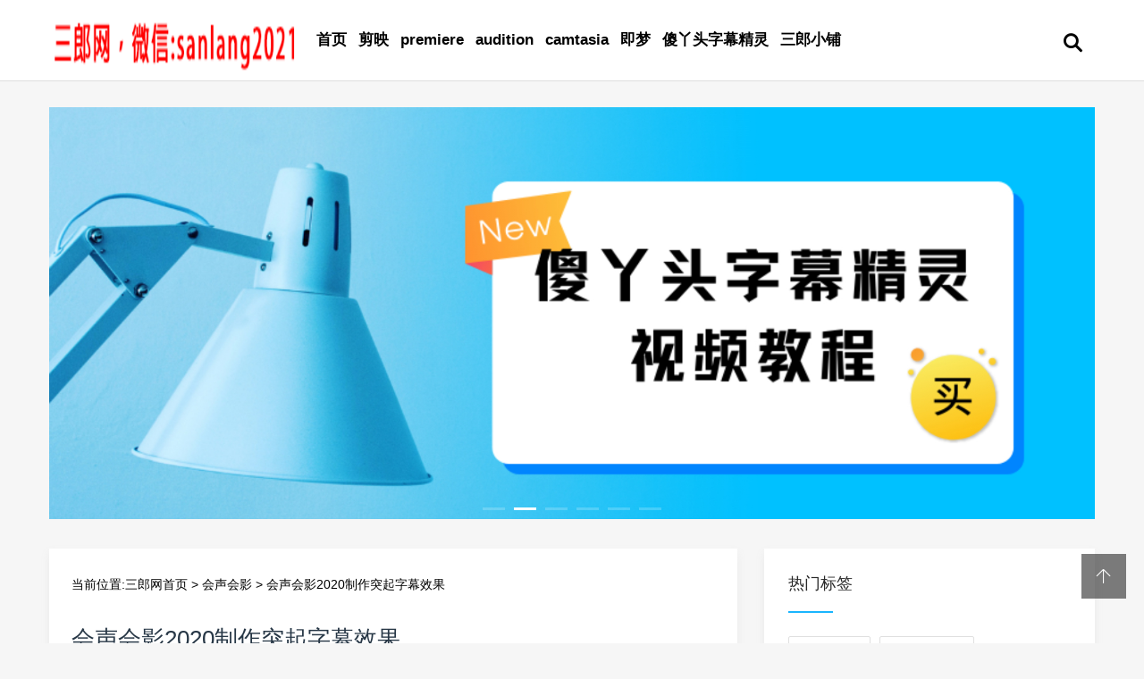

--- FILE ---
content_type: text/html; charset=utf-8
request_url: http://www.vsx10.com/a/613.html
body_size: 7236
content:
<!doctype html>
<html>
<head>
<meta charset="utf-8">
<meta content="width=device-width, initial-scale=1.0, maximum-scale=1.0, user-scalable=0;" name="viewport" />
<meta http-equiv="Cache-Control" content="no-transform" />
<meta http-equiv="Cache-Control" content="no-siteapp" />
<meta name="applicable-device" content="pc,mobile">
<title>会声会影2020使用突起阴影制作突起字幕效果 - 三郎网</title>
<meta name="keywords" content="会声会影2020，突起阴影，标题字幕">
<meta name="description" content="在会声会影2020中，为标题字幕设置突起特效，给人一种立体3D的感觉，可以使标题字幕在视频中更加突出、明显。下面向大家介绍使用突起阴影制作突起字幕的操作方法。">
<link rel="shortcut icon" href="http://image.vsx10.com/storage/11659/images/20191216/20191216132856_31931.jpg">
<link href="http://image.vsx10.com/storage/11659/tpl/1183/css/swiper.min.css" rel="stylesheet" type="text/css">
<link href="http://image.vsx10.com/storage/11659/tpl/1183/css/mian.css" rel="stylesheet" type="text/css">
<link href="http://image.vsx10.com/storage/11659/tpl/1183/css/new-2022.css" rel="stylesheet" type="text/css">

<meta name="location" content="province=江苏;city=南京">
</head>
<body>
<div class="topmenu" id="tophead">
  <div class="wrap">
    <div id="mobilemenu"></div>
    <div class="mask"></div>
    <div class="logo"><a href="http://www.vsx10.com/"><img src="http://image.vsx10.com/storage/11659/images/20191201/20191201214613_36801.png" alt="会声会影2020使用突起阴影制作突起字幕效果 - 三郎网" width="280" height="70"></a></div>
    <div class="menu">
      <ul id="nav">
        <li class="closex"><i class="iconfont icon-guanbi"></i></li>
           <li class="mainlevel">
          <a class='' href="http://www.vsx10.com/"  >首页</a>
        </li><li class="mainlevel">
          <a class='' href="http://www.vsx10.com/a/32"  >剪映</a>
        </li><li class="mainlevel">
          <a class='' href="http://www.vsx10.com/a/53"  >premiere</a>
        </li><li class="mainlevel">
          <a class='' href="http://www.vsx10.com/a/51"  >audition</a>
        </li><li class="mainlevel">
          <a class='' href="http://www.vsx10.com/a/83"  >camtasia</a>
        </li><li class="mainlevel">
          <a class='' href="http://www.vsx10.com/a/82"  >即梦</a>
        </li><li class="mainlevel">
          <a class='' href="http://www.vsx10.com/a/52"  >傻丫头字幕精灵</a>
        </li><li class="mainlevel">
          <a class='' href="http://www.vsx10.com/p/86"   target="_blank">三郎小铺</a>
        </li>   
        <div class="clear"></div>
      </ul>
    </div>
    <div class="search"><i class="iconfont icon-sousuo"></i></div>
  </div>
</div>
<script>
var _hmt = _hmt || [];
(function() {
  var hm = document.createElement("script");
  hm.src = "https://hm.baidu.com/hm.js?80d08abb4cb0930f57cbb6f3f205988d";
  var s = document.getElementsByTagName("script")[0]; 
  s.parentNode.insertBefore(hm, s);
})();
</script>
  <div class="main">
    <div class="wrap">
      <div class="row">
        <div class="banner">
          <div class="swiper-container">
            <div class="swiper-wrapper"> 
              <div class="swiper-slide">  
                <a href="https://wm.makeding.com/iclk/?zoneid=37652" title="会声会影正版软件购买" target="_blank"><img src="http://image.vsx10.com/storage/11659/banner/20201011/20201011133502_59423.jpg" alt="会声会影正版软件购买" ></a>
              </div><div class="swiper-slide">  
                <a href="https://item.taobao.com/item.htm?spm=a230r.1.14.6.344b27dbHPfVk8&id=678438541792&ns=1&abbucket=17&mt" title="傻丫头字幕精灵视频教程" target="_blank"><img src="http://image.vsx10.com/storage/11659/banner/20220711/20220711092442_58864.jpg" alt="傻丫头字幕精灵视频教程" ></a>
              </div><div class="swiper-slide">  
                <a href="https://item.taobao.com/item.htm?ft=t&id=696575054339" title="会声会影2022中级视频教程" target="_blank"><img src="http://image.vsx10.com/storage/11659/banner/20220711/20220711092451_77780.jpg" alt="会声会影2022中级视频教程" ></a>
              </div><div class="swiper-slide">  
                <a href="https://item.taobao.com/item.htm?ft=t&id=754251653730" title="剪映专业版视频教程" target="_blank"><img src="http://image.vsx10.com/storage/11659/banner/20231220/20231220125121_70037.png" alt="剪映专业版视频教程" ></a>
              </div><div class="swiper-slide">  
                <a href="https://item.taobao.com/item.htm?ft=t&id=751241179394" title="pr视频教程" target="_blank"><img src="http://image.vsx10.com/storage/11659/banner/20231220/20231220130441_52100.png" alt="pr视频教程" ></a>
              </div><div class="swiper-slide">  
                <a href="https://wm.makeding.com/iclk/?zoneid=37653" title="会声会影教程购买" target="_blank"><img src="http://image.vsx10.com/storage/11659/banner/20191220/20191220220440_59876.jpg" alt="会声会影教程购买" ></a>
              </div>
            </div>
            <div class="swiper-pagination"></div>
            <div class="swiper-button-prev"></div>
            <div class="swiper-button-next"></div>
          </div>
        </div>
      </div>
    </div>
  </div>
<div class="subbody">
  <div class="wrap">
    <div class="row">
      <div class="left">
        <div class="article-con">
          <div class="postion">当前位置:<a href="http://www.vsx10.com/">三郎网首页</a> <span>&gt;</span> <a href="http://www.vsx10.com/a/72">会声会影</a> <span>&gt;</span> 会声会影2020制作突起字幕效果</div>
          <div class="art-con">
            <h1>会声会影2020制作突起字幕效果</h1>
            <div class="posts-default-info">
              <ul>
                <li class="post-author">
                  <div class="avatar"><img src="http://image.vsx10.com/storage/11659/images/20191216/20191216132856_31931.jpg" height="96" width="96"></div>
                </li>
                <li class="ico-cat"><i class="iconfont icon-liebiao"></i> <a href="http://www.vsx10.com/a/613.html">会声会影</a> </li>
          <li class="ico-time"><i class="iconfont icon-iconfontshijian"></i> 2020-11-14 22:38</li>
                <li class="ico-eye"><i class="iconfont icon-yanjing1"></i> <script src="http://image.vsx10.com/storage/11659/tpl/1183/js/count.js" type='text/javascript' language="javascript"></script></li>
                <li><p>作者：三郎老师</p></li>
              </ul>
            </div>
            <div class="art-txt"> <p>
<p style="text-indent: 2em; line-height: 3em;"><span style="color: rgb(0, 0, 0); font-family: arial, helvetica, sans-serif; font-size: 16px;">在会声会影2020中，为标题字幕设置突起特效，给人一种立体3D的感觉，可以使标题字幕在视频中更加突出、明显。下面向大家介绍使用突起阴影制作突起字幕的操作方法。</span></p><p style="text-indent: 2em; line-height: 3em;"><span style="color: rgb(0, 0, 0); font-family: arial, helvetica, sans-serif; font-size: 16px;">步骤一，打开会声会影2020，新建或打开一个带有标题字幕的项目。</span></p><p style="text-indent: 2em; line-height: 3em;"><span style="color: rgb(0, 0, 0); font-family: arial, helvetica, sans-serif; font-size: 16px;">步骤二，在标题轨中双击需要制作突起特效的标题字幕，此时预览窗口中的标题字幕为选中状态，如下图所示；</span></p><p style="text-align: center; line-height: 3em;"><img src="http://image.vsx10.com/storage/11659/article/20201114/1605364850283623.jpg" title="选中标题字幕" alt="选中标题字幕"/></p><p style="text-indent: 2em; line-height: 3em;"><span style="color: rgb(0, 0, 0); font-family: arial, helvetica, sans-serif; font-size: 16px;">步骤三，双击标题轨上标题字幕的同时会打开“标题选项”面板，我们单击“阴影”选项卡，如下图所示；</span></p><p style="text-align: center; line-height: 3em;"><img src="http://image.vsx10.com/storage/11659/article/20201114/1605365176256343.jpg" alt="1605365176256343"/></p><p style="text-indent: 2em; line-height: 3em;"><span style="letter-spacing: 0.544px; background-color: rgb(255, 255, 255); color: rgb(0, 0, 0); font-family: arial, helvetica, sans-serif; font-size: 16px;">步骤四，在“阴影”选项卡中我们单击“突起阴影”按钮图标，如下图所示；</span></p><p style="text-align: center; line-height: 3em;"><img src="http://image.vsx10.com/storage/11659/article/20201114/1605365162784303.jpg" title="标题的突起阴影" alt="标题的突起阴影"/></p><p style="text-indent: 2em; line-height: 3em;"><span style="letter-spacing: 0.544px; background-color: rgb(255, 255, 255); color: rgb(0, 0, 0); font-family: arial, helvetica, sans-serif; font-size: 16px;">步骤五，在下方设置X、Y的数值以及“突起阴影色彩”；其中X表示标题阴影沿X轴左右偏移，Y表示标题阴影沿Y轴上下偏移，X为正值表示标题阴影向右偏移，为负值表示阴影向左偏移；Y为正值表示标题阴影向下偏移，为负值表示阴影向上偏移；X、Y的最大最小值分别为100和-100；我们给X、Y值分别设置为100和-100，颜色设置为蓝色，效果如下图所示；</span></p><p style="text-align: center; line-height: 3em;"><span style="letter-spacing: 0.544px; background-color: rgb(255, 255, 255); color: rgb(0, 0, 0); font-family: arial, helvetica, sans-serif; font-size: 16px;"><img src="http://image.vsx10.com/storage/11659/article/20201114/1605365290873277.jpg" title="标题字幕突起阴影效果图" alt="标题字幕突起阴影效果图"/></span></p><p style="line-height: 3em;"><span style="letter-spacing: 0.544px; background-color: rgb(255, 255, 255); color: rgb(0, 0, 0); font-family: arial, helvetica, sans-serif; font-size: 16px;"></span></p><p style="text-indent: 2em; line-height: 3em;"><span style="color: rgb(0, 0, 0); font-family: arial, helvetica, sans-serif; font-size: 16px;">步骤六，操作完成后，单击导览面板中的“播放”按钮，即可预览突起字幕效果。</span></p><p style="text-indent: 2em; line-height: 3em;"><span style="color: rgb(0, 0, 0); font-family: arial, helvetica, sans-serif; font-size: 16px;">在“阴影”选项卡中还有3个按钮图标，分别是“无阴影”、“下垂阴影”、“光晕阴影”，各个图标的含义介绍如下；</span></p><p style="text-indent: 2em; line-height: 3em;"><span style="color: rgb(0, 0, 0); font-family: arial, helvetica, sans-serif; font-size: 16px;">“无阴影”图标：单击该按钮，可以取消设置文字的阴影效果。</span></p><p style="text-indent: 2em; line-height: 3em;"><span style="text-indent: 2em; color: rgb(0, 0, 0); font-family: arial, helvetica, sans-serif; font-size: 16px;">“下垂阴影”图标：单击该按钮，可以为文字设置光照投影的效果，如下图所示；</span></p><p style="text-align: center; line-height: 3em;"><span style="letter-spacing: 0.544px; background-color: rgb(255, 255, 255); color: rgb(0, 0, 0); font-family: arial, helvetica, sans-serif; font-size: 16px;"><img src="http://image.vsx10.com/storage/11659/article/20201114/1605365605605969.jpg" title="标题字幕下垂阴影效果图" alt="标题字幕下垂阴影效果图"/></span><br/></p><p style="text-indent: 2em; line-height: 3em;"><span style="letter-spacing: 0.544px; background-color: rgb(255, 255, 255); color: rgb(0, 0, 0); font-family: arial, helvetica, sans-serif; font-size: 16px;">&nbsp;“光晕阴影”图标：单击该按钮，可以为文字设置光晕阴影效果；如下图所示；</span></p><p style="text-align: center; line-height: 3em;"><span style="letter-spacing: 0.544px; background-color: rgb(255, 255, 255); color: rgb(0, 0, 0); font-family: arial, helvetica, sans-serif; font-size: 16px;"><img src="http://image.vsx10.com/storage/11659/article/20201114/1605365657323166.jpg" title="标题字幕光晕阴影效果图" alt="标题字幕光晕阴影效果图"/></span></p><p style="text-indent: 2em; line-height: 3em;"><span style="letter-spacing: 0.544px; background-color: rgb(255, 255, 255); color: rgb(0, 0, 0); font-family: arial, helvetica, sans-serif; font-size: 16px;">透明度：设置标题文字的可见度，也就是问题透明程度。</span></p><p style="text-indent: 2em; line-height: 3em;"><span style="letter-spacing: 0.544px; background-color: rgb(255, 255, 255); color: rgb(0, 0, 0); font-family: arial, helvetica, sans-serif; font-size: 16px;">柔化边缘：在右侧的微调框中输入所需要的数值后，可以设置标题文字的边缘混合程度；</span></p><p style="text-indent: 2em; line-height: 3em;"><span style="letter-spacing: 0.544px; background-color: rgb(255, 255, 255); color: rgb(0, 0, 0); font-family: arial, helvetica, sans-serif; font-size: 16px;"></span></p><p style="text-wrap: wrap; text-indent: 2em; line-height: 3em;"><span style="font-family: arial, helvetica, sans-serif;">操作中遇到问题，添加老师微信：sanlang2021，三郎<span style="background-color: rgb(255, 255, 255);">老师的几句话可能解决你几小时解决不了的问题！</span></span></p><p style="text-wrap: wrap; text-indent: 2em; line-height: 3em;"><span style="text-indent: 2em; font-family: arial, helvetica, sans-serif;">三郎老师还录制了3套精品课程，单击下图到淘宝购买！或付费29元进老师的指导群，实时获得老师在线咨询指导！<br/></span></p><p style="text-wrap: wrap; text-align: center; line-height: 3em;"><a href="https://item.taobao.com/item.htm?ft=t&id=758234514060" target="_blank"><img src="http://www.vsx10.com/storage/11659/imagesclass/20240326/20240326110935_38773.jpg" width="720" height="405" border="0" vspace="0" title="" alt="" style="width: 720px; height: 405px;"/></a></p><p style="text-wrap: wrap; text-align: center; line-height: 3em;"><a href="https://item.taobao.com/item.htm?ft=t&id=673774833794" target="_blank"><img src="http://www.vsx10.com/storage/11659/imagesclass/20240326/20240326110935_93757.jpg" alt="20240326110935_93757" width="720" height="405" border="0" vspace="0" title="20240326110935_93757" style="width: 720px; height: 405px;"/></a></p><p style="text-wrap: wrap; text-align: center; line-height: 3em;"><a href="https://item.taobao.com/item.htm?ft=t&id=696575054339" target="_blank"><img src="http://www.vsx10.com/storage/11659/imagesclass/20240326/20240326110935_40105.jpg" width="720" height="405" border="0" vspace="0" title="" alt="" style="width: 720px; height: 405px;"/></a></p><p style="text-wrap: wrap; text-indent: 2em; line-height: 3em;"><span style="background-color: rgb(255, 255, 255); text-indent: 2em; font-family: arial, helvetica, sans-serif;"></span></p><p style="text-wrap: wrap; text-indent: 2em; line-height: 3em;"><span style="font-family: arial, helvetica, sans-serif;">需要购买会声会影中文正版软件，单击下图到官网购买！</span></p><p style="text-wrap: wrap; text-align: center; line-height: 3em;"><a href="https://wm.makeding.com/iclk/?zoneid=37652" target="_blank"><img src="http://www.vsx10.com/storage/11659/article/20220716/1657981920776988.jpg" alt="1657981920776988"/></a></p><p style="text-wrap: wrap; text-indent: 2em; line-height: 3em;"><span style="background-color: rgb(255, 255, 255); text-indent: 2em; font-family: arial, helvetica, sans-serif;">三郎老师还录制了剪映专业版、premiere、傻丫头字幕精灵、audition、Edius、camtasia等视频教程，提供音视频一体化解决方法！<br/></span></p><p style="margin-top: 0px; margin-bottom: 0px; text-wrap: wrap; padding: 0px; font-family: yilong, Helvetica, Arial, &quot;Open Sans&quot;, Arial, &quot;PingFang SC&quot;, &quot;Hiragino Sans GB&quot;, &quot;Source Han Sans CN&quot;, Roboto, &quot;Microsoft Yahei&quot;, sans-serif; box-sizing: border-box; list-style-type: none; background-color: rgb(255, 255, 255); text-indent: 2em; line-height: 3em;"><span style="margin: 0px; padding: 0px; box-sizing: border-box; font-family: arial, helvetica, sans-serif;">同时欢迎关注微信公众号：三郎会声会影，及时收到更新内容！</span></p><p style="margin-top: 0px; margin-bottom: 0px; text-wrap: wrap; padding: 0px; font-family: yilong, Helvetica, Arial, &quot;Open Sans&quot;, Arial, &quot;PingFang SC&quot;, &quot;Hiragino Sans GB&quot;, &quot;Source Han Sans CN&quot;, Roboto, &quot;Microsoft Yahei&quot;, sans-serif; box-sizing: border-box; list-style-type: none; background-color: rgb(255, 255, 255); text-indent: 2em; line-height: 3em;"><span style="margin: 0px; padding: 0px; box-sizing: border-box; font-family: arial, helvetica, sans-serif;">知识有价，时间无价！</span></p>
 </div>
            <div class="shareBox">
              <p><a href="javascript:;" class="sharebtn pay-author"><i class="iconfont icon-iconfontmoban"></i> 微信公众号</a> </p>
              <div class="socialBox">
                <div class="panel-reward">
                  <ul>
                    <li class="weixinpay"><img src="http://image.vsx10.com/storage/11659/images/20210317/20210317163549_32816.jpg"><b>关注微信公众号</b></li>
                  </ul>
                </div>
              </div>
            </div>
            <div class="pronext">
<div class="propage"><span>上一篇：<a href='http://www.vsx10.com/a/611.html'>会声会影应用色彩滤镜有什么用</a>  </span></div>          
<div class="nextpage"><span>下一篇：<a href='http://www.vsx10.com/a/614.html'>会声会影2020常用的快捷键，亲测有用</a>  </span></div>
            </div>
          </div>
        </div>
        <div class="article-con">
          <h3 class="subtitle"><span>猜你喜欢</span></h3>
          <ul class="sub-news">
<li><a href="http://www.vsx10.com/a/1657.html" title="会声会影重装后可以恢复原素材库的分类及收藏吗">会声会影重装后可以恢复原素材库的分类及收藏吗</a></li><li><a href="http://www.vsx10.com/a/1656.html" title="会声会影渲染到一半或者百分之多少就闪退了是什么原因？">会声会影渲染到一半或者百分之多少就闪退了是什么原因？</a></li><li><a href="http://www.vsx10.com/a/1655.html" title="会声会影视频封面图怎么设置">会声会影视频封面图怎么设置</a></li><li><a href="http://www.vsx10.com/a/1502.html" title="会声会影快速替换模板中素材的4种方法">会声会影快速替换模板中素材的4种方法</a></li><li><a href="http://www.vsx10.com/a/1498.html" title="会声会影成批转换功能批量把vsp格式转换成视频">会声会影成批转换功能批量把vsp格式转换成视频</a></li><li><a href="http://www.vsx10.com/a/1457.html" title="会声会影删除滤镜的2种方法">会声会影删除滤镜的2种方法</a></li>
          </ul>
        </div>
      </div>
      <!-- 右侧 --> 
      <div class="right">
   <div class="widget">
    <h3><span>热门标签</span></h3>
    <div class="widge_tags">
      <div class="tag-items"> 
<a href='http://www.vsx10.com/tag/17' title="选项面板">选项面板</a><a href='http://www.vsx10.com/tag/45' title="标题和字幕">标题和字幕</a>
      </div>
    </div>
  </div>
        
  <div class="widget">
    <h3><span>关注我们</span></h3>
    <div class="attentionus">
      <ul class="items clearfix">
        <span class="social-widget-link social-link-wechat"> <span class="social-widget-link-count"><i class="iconfont icon-iconfontmoban"></i>点击关注公众号</span> <span class="social-widget-link-title">微信公众号</span> <a id="tooltip-s-weixin" href="javascript:void(0);"></a> </span> 
        <span class="social-widget-link social-link-taobao-wangxiao"> <span class="social-widget-link-count"><i class="iconfont icon-taobao1"></i>剪映专业版教程购买</span> <span class="social-widget-link-title">淘宝网店</span> <a href="https://item.taobao.com/item.htm?ft=t&id=754251653730" target="_blank" rel="nofollow"></a> </span> 
        <span class="social-widget-link social-link-taobao-wangxiao"> <span class="social-widget-link-count"><i class="iconfont icon-taobao1"></i>会声会影软件购买</span> <span class="social-widget-link-title">软件购买</span> <a href="https://www.huishenghuiying.com.cn/buy.html?utm_medium=wm&utm_source=wm.makeding.com&utm_content=%E4%BC%9A%E5%A3%B0%E4%BC%9A%E5%BD%B1&utm_campaign=lm_sherry&utm_term=yjy_1314520&wm_cs_key=b97c171a-2984-4ce3-b40f-f9a442d71573" target="_blank" rel="nofollow"></a> </span> 
      </ul>
    </div> 
        
   <div class="widget">
    <h3><span>随便看看</span></h3>
    <ul class="recent-posts-widget">
<li>
        <div class="recent-posts-img"><a href="http://www.vsx10.com/a/1657.html"><img src="http://image.vsx10.com/storage/11659/article/20241017/2024101796731_51930.jpg" class="thumbnail" alt="会声会影重装后可以恢复原素材库的分类及收藏吗"></a>
        </div>
        <div class="recent-posts-title">
          <h4 class="tit"><a href="http://www.vsx10.com/a/1657.html">会声会影重装后可以恢复原素材库的分类及收藏吗</a></h4>
          <span class="info"><i class="iconfont icon-yanjing1"></i>167</span> </div>
      </li><li>
        <div class="recent-posts-img"><a href="http://www.vsx10.com/a/1204.html"><img src="http://image.vsx10.com/storage/11659/article/20230803/2023080358563_23124.jpg" class="thumbnail" alt="会声会影填充纯色背景"></a>
        </div>
        <div class="recent-posts-title">
          <h4 class="tit"><a href="http://www.vsx10.com/a/1204.html">会声会影填充纯色背景</a></h4>
          <span class="info"><i class="iconfont icon-yanjing1"></i>240</span> </div>
      </li><li>
        <div class="recent-posts-img"><a href="http://www.vsx10.com/a/1457.html"><img src="http://image.vsx10.com/storage/11659/article/20240415/2024041549889_23814.jpg" class="thumbnail" alt="会声会影删除滤镜的2种方法"></a>
        </div>
        <div class="recent-posts-title">
          <h4 class="tit"><a href="http://www.vsx10.com/a/1457.html">会声会影删除滤镜的2种方法</a></h4>
          <span class="info"><i class="iconfont icon-yanjing1"></i>212</span> </div>
      </li><li>
        <div class="recent-posts-img"><a href="http://www.vsx10.com/a/1498.html"><img src="http://image.vsx10.com/storage/11659/article/20240521/2024052186439_77716.jpg" class="thumbnail" alt="会声会影成批转换功能批量把vsp格式转换成视频"></a>
        </div>
        <div class="recent-posts-title">
          <h4 class="tit"><a href="http://www.vsx10.com/a/1498.html">会声会影成批转换功能批量把vsp格式转换成视频</a></h4>
          <span class="info"><i class="iconfont icon-yanjing1"></i>209</span> </div>
      </li><li>
        <div class="recent-posts-img"><a href="http://www.vsx10.com/a/1218.html"><img src="http://image.vsx10.com/storage/11659/article/20230813/2023081369103_83548.jpg" class="thumbnail" alt="会声会影选定标题样式后可以修改返回原来的样式吗"></a>
        </div>
        <div class="recent-posts-title">
          <h4 class="tit"><a href="http://www.vsx10.com/a/1218.html">会声会影选定标题样式后可以修改返回原来的样式吗</a></h4>
          <span class="info"><i class="iconfont icon-yanjing1"></i>215</span> </div>
      </li>
    </ul>
  </div>
  <div class="widget">
    <h3><span>热门阅读</span></h3>
    <ul class="recent-posts-widget">
       <li> 
         <div class="recent-posts-img"><a href="http://www.vsx10.com/a/397.html"> <img src="http://image.vsx10.com/storage/11659/article/20200530/20200530143816_48660.jpg" class="thumbnail" alt="AVCHD和MP4之间的区别"></a> 
         </div>
         <div class="recent-posts-title">
          <h4 class="tit"><a href="http://www.vsx10.com/a/397.html">AVCHD和MP4之间的区别</a></h4>
          <span class="info"><i class="iconfont icon-yanjing1"></i>990</span> </div>
      </li><li> 
         <div class="recent-posts-img"><a href="http://www.vsx10.com/a/680.html"> <img src="http://image.vsx10.com/storage/11659/article/20221109/2022110934446_95725.jpg" class="thumbnail" alt="会声会影为什么导入的视频没有声音"></a> 
         </div>
         <div class="recent-posts-title">
          <h4 class="tit"><a href="http://www.vsx10.com/a/680.html">会声会影为什么导入的视频没有声音</a></h4>
          <span class="info"><i class="iconfont icon-yanjing1"></i>990</span> </div>
      </li><li> 
         <div class="recent-posts-img"><a href="http://www.vsx10.com/a/60.html"> <img src="http://image.vsx10.com/storage/11659/article/20191219/2019121941805_29796.jpg" class="thumbnail" alt="会声会影常见的英文缩写"></a> 
         </div>
         <div class="recent-posts-title">
          <h4 class="tit"><a href="http://www.vsx10.com/a/60.html">会声会影常见的英文缩写</a></h4>
          <span class="info"><i class="iconfont icon-yanjing1"></i>955</span> </div>
      </li><li> 
         <div class="recent-posts-img"><a href="http://www.vsx10.com/a/706.html"> <img src="http://image.vsx10.com/storage/11659/article/20221109/2022110932692_37477.jpg" class="thumbnail" alt="mts格式的视频放到会声会影中没有声音"></a> 
         </div>
         <div class="recent-posts-title">
          <h4 class="tit"><a href="http://www.vsx10.com/a/706.html">mts格式的视频放到会声会影中没有声音</a></h4>
          <span class="info"><i class="iconfont icon-yanjing1"></i>954</span> </div>
      </li><li> 
         <div class="recent-posts-img"><a href="http://www.vsx10.com/a/616.html"> <img src="http://image.vsx10.com/storage/11659/article/20220716/2022071689349_02916.jpg" class="thumbnail" alt="制作镂空文字的2种方法"></a> 
         </div>
         <div class="recent-posts-title">
          <h4 class="tit"><a href="http://www.vsx10.com/a/616.html">制作镂空文字的2种方法</a></h4>
          <span class="info"><i class="iconfont icon-yanjing1"></i>929</span> </div>
      </li>
    </ul>
  </div>
   <div class="widget">
    <h3><span>阅读排行</span></h3>
    <ul class="recent-posts-widget">
      <li>
        <div class="recent-posts-img"><a href="http://www.vsx10.com/a/79.html"> <img src="http://image.vsx10.com/storage/11659/article/20200414/2020041405440_07582.jpg" class="thumbnail" alt="会声会影共享中配置文件的50p，50i ，25fps，10Mbps是什么意思"></a>
        </div>
        <div class="recent-posts-title">
          <h4 class="tit"><a href="http://www.vsx10.com/a/79.html">会声会影共享中配置文件的50p，50i ，25fps，10M ...</a></h4>
          <span class="info"><i class="iconfont icon-yanjing1"></i>899</span> </div>
      </li><li>
        <div class="recent-posts-img"><a href="http://www.vsx10.com/a/50.html"> <img src="http://image.vsx10.com/storage/11659/article/20191219/1576763724160880.jpg" class="thumbnail" alt="会声会影X10常见的45个问题 8-14问"></a>
        </div>
        <div class="recent-posts-title">
          <h4 class="tit"><a href="http://www.vsx10.com/a/50.html">会声会影X10常见的45个问题 8-14问</a></h4>
          <span class="info"><i class="iconfont icon-yanjing1"></i>912</span> </div>
      </li><li>
        <div class="recent-posts-img"><a href="http://www.vsx10.com/a/55.html"> <img src="http://image.vsx10.com/storage/11659/article/20191221/2019122120797_82384.jpg" class="thumbnail" alt="常用的视频格式"></a>
        </div>
        <div class="recent-posts-title">
          <h4 class="tit"><a href="http://www.vsx10.com/a/55.html">常用的视频格式</a></h4>
          <span class="info"><i class="iconfont icon-yanjing1"></i>696</span> </div>
      </li><li>
        <div class="recent-posts-img"><a href="http://www.vsx10.com/a/60.html"> <img src="http://image.vsx10.com/storage/11659/article/20191219/2019121941805_29796.jpg" class="thumbnail" alt="会声会影常见的英文缩写"></a>
        </div>
        <div class="recent-posts-title">
          <h4 class="tit"><a href="http://www.vsx10.com/a/60.html">会声会影常见的英文缩写</a></h4>
          <span class="info"><i class="iconfont icon-yanjing1"></i>955</span> </div>
      </li><li>
        <div class="recent-posts-img"><a href="http://www.vsx10.com/a/113.html"> <img src="http://image.vsx10.com/storage/11659/article/20200412/20200412212112_78496.jpg" class="thumbnail" alt="会声会影如何在覆叠轨中插入素材"></a>
        </div>
        <div class="recent-posts-title">
          <h4 class="tit"><a href="http://www.vsx10.com/a/113.html">会声会影如何在覆叠轨中插入素材</a></h4>
          <span class="info"><i class="iconfont icon-yanjing1"></i>649</span> </div>
      </li>
    </ul>
  </div>
  
  </div>
</div>
 </div>
  </div>
</div>
<div class="footer">
  <div class="wrap">
    <div class="copyright-footer">
      <p>Copyright © 2019-2026  vsx10.com  版权所有 <a href="https://beian.miit.gov.cn/#/Integrated/index" target="_blank" rel="nofollow">苏ICP备2023000303号</a> 
      <a href="https://www.vsx10.com/sitemap.xml" target="_blank">网站地图</a>
      </p>
    </div>
  </div>
</div>

<!-- 返回顶部按钮-->
<div class="backtop" id="backtop"><i class="iconfont icon-xiangshang"></i></div>
<!-- 搜索框-->
<div class="search-box">
  <div class="search-close"><i class="iconfont icon-guanbi"></i></div>
  <div class="search-con">
    <dl class="se">
      <form method="get" action="/so_article">
        <input type="hidden" name="kwtype" value="0" />
        <dt>
          <input name="keyword" type="text" class="search-keyword"  value="输入搜索关键词"  onkeydown="if (event.keyCode==20) {}" onblur="if(this.value=='')value='输入搜索关键词';" onfocus="if(this.value=='输入搜索关键词')value='';" />
        </dt>
        <dd>
          <button type="submit"><i class="iconfont icon-sousuo"></i></button>
        </dd>
     </form>
    </dl>
    <div class="search-tips">大家都在搜</div>
    <div class="search-as"> 
　<a href='http://www.vsx10.com/tag/17'>选项面板</a>　<a href='http://www.vsx10.com/tag/45'>标题和字幕</a>
    </div>
  </div>
</div>
<!-- 微信二维码-->
<div class="f-weixin-dropdown">
  <div class="tooltip-weixin-inner">
    <h3>微信公众号</h3>
    <div class="qcode"> <img src="http://image.vsx10.com/storage/11659/images/20210317/20210317163602_51520.jpg" width="160" height="160"/> </div>
  </div>
  <i class="iconfont icon-guanbi close_tip"></i> </div>
<script type="text/javascript" src="http://image.vsx10.com/storage/11659/tpl/1183/js/jquery.min.js"></script> 
<script type="text/javascript" src="http://image.vsx10.com/storage/11659/tpl/1183/js/swiper.min.js"></script> 
<script type="text/javascript" src="http://image.vsx10.com/storage/11659/tpl/1183/js/slide.js"></script> 
<div style="display:none;">cache</div><div style="text-align:center;display:none;"><span>Processed in 0.009300 Second.</span></div></body>
</html>

--- FILE ---
content_type: text/css
request_url: http://image.vsx10.com/storage/11659/tpl/1183/css/swiper.min.css
body_size: 3254
content:
.swiper-container {
	margin-left: auto;
	margin-right: auto;
	position: relative;
	overflow: hidden;
	z-index: 1
}
.swiper-container-no-flexbox .swiper-slide {
	float: left
}
.swiper-container-vertical>.swiper-wrapper {
	-webkit-box-orient: vertical;
	-moz-box-orient: vertical;
	-ms-flex-direction: column;
	-webkit-flex-direction: column;
	flex-direction: column
}
.swiper-wrapper {
	position: relative;
	width: 100%;
	height: 100%;
	z-index: 1;
	display: -webkit-box;
	display: -moz-box;
	display: -ms-flexbox;
	display: -webkit-flex;
	display: flex;
	-webkit-transition-property: -webkit-transform;
	-moz-transition-property: -moz-transform;
	-o-transition-property: -o-transform;
	-ms-transition-property: -ms-transform;
	transition-property: transform;
	-webkit-box-sizing: content-box;
	-moz-box-sizing: content-box;
	box-sizing: content-box
}
.swiper-container-android .swiper-slide, .swiper-wrapper {
	-webkit-transform: translate3d(0, 0, 0);
	-moz-transform: translate3d(0, 0, 0);
	-o-transform: translate(0, 0);
	-ms-transform: translate3d(0, 0, 0);
	transform: translate3d(0, 0, 0)
}
.swiper-container-multirow>.swiper-wrapper {
	-webkit-box-lines: multiple;
	-moz-box-lines: multiple;
	-ms-flex-wrap: wrap;
	-webkit-flex-wrap: wrap;
	flex-wrap: wrap
}
.swiper-container-free-mode>.swiper-wrapper {
	-webkit-transition-timing-function: ease-out;
	-moz-transition-timing-function: ease-out;
	-ms-transition-timing-function: ease-out;
	-o-transition-timing-function: ease-out;
	transition-timing-function: ease-out;
	margin: 0 auto
}
.swiper-slide {
	-webkit-flex-shrink: 0;
	-ms-flex: 0 0 auto;
	flex-shrink: 0;
	width: 100%;
	height: 100%;
	position: relative
}
.swiper-container-autoheight, .swiper-container-autoheight .swiper-slide {
	height: auto
}
.swiper-container-autoheight .swiper-wrapper {
	-webkit-box-align: start;
	-ms-flex-align: start;
	-webkit-align-items: flex-start;
	align-items: flex-start;
	-webkit-transition-property: -webkit-transform, height;
	-moz-transition-property: -moz-transform;
	-o-transition-property: -o-transform;
	-ms-transition-property: -ms-transform;
	transition-property: transform, height
}
.swiper-container .swiper-notification {
	position: absolute;
	left: 0;
	top: 0;
	pointer-events: none;
	opacity: 0;
	z-index: -1000
}
.swiper-wp8-horizontal {
	-ms-touch-action: pan-y;
	touch-action: pan-y
}
.swiper-wp8-vertical {
	-ms-touch-action: pan-x;
	touch-action: pan-x
}
.swiper-button-next, .swiper-button-prev {
	position: absolute;
	top: 50%;
	width: 27px;
	height: 44px;
	margin-top: -22px;
	z-index: 10;
	cursor: pointer;
	-moz-background-size: 27px 44px;
	-webkit-background-size: 27px 44px;
	background-size: 27px 44px;
	background-position: center;
	background-repeat: no-repeat
}
.swiper-button-next.swiper-button-disabled, .swiper-button-prev.swiper-button-disabled {
	opacity: .35;
	cursor: auto;
	pointer-events: none
}
.swiper-button-prev, .swiper-container-rtl .swiper-button-next {
	background-image: url("data:image/svg+xml;charset=utf-8,%3Csvg%20xmlns%3D'http%3A%2F%2Fwww.w3.org%2F2000%2Fsvg'%20viewBox%3D'0%200%2027%2044'%3E%3Cpath%20d%3D'M0%2C22L22%2C0l2.1%2C2.1L4.2%2C22l19.9%2C19.9L22%2C44L0%2C22L0%2C22L0%2C22z'%20fill%3D'%23007aff'%2F%3E%3C%2Fsvg%3E");
	left: 10px;
	right: auto
}
.swiper-button-prev.swiper-button-black, .swiper-container-rtl .swiper-button-next.swiper-button-black {
	background-image: url("data:image/svg+xml;charset=utf-8,%3Csvg%20xmlns%3D'http%3A%2F%2Fwww.w3.org%2F2000%2Fsvg'%20viewBox%3D'0%200%2027%2044'%3E%3Cpath%20d%3D'M0%2C22L22%2C0l2.1%2C2.1L4.2%2C22l19.9%2C19.9L22%2C44L0%2C22L0%2C22L0%2C22z'%20fill%3D'%23000000'%2F%3E%3C%2Fsvg%3E")
}
.swiper-button-prev.swiper-button-white, .swiper-container-rtl .swiper-button-next.swiper-button-white {
	background-image: url("data:image/svg+xml;charset=utf-8,%3Csvg%20xmlns%3D'http%3A%2F%2Fwww.w3.org%2F2000%2Fsvg'%20viewBox%3D'0%200%2027%2044'%3E%3Cpath%20d%3D'M0%2C22L22%2C0l2.1%2C2.1L4.2%2C22l19.9%2C19.9L22%2C44L0%2C22L0%2C22L0%2C22z'%20fill%3D'%23ffffff'%2F%3E%3C%2Fsvg%3E")
}
.swiper-button-next, .swiper-container-rtl .swiper-button-prev {
	background-image: url("data:image/svg+xml;charset=utf-8,%3Csvg%20xmlns%3D'http%3A%2F%2Fwww.w3.org%2F2000%2Fsvg'%20viewBox%3D'0%200%2027%2044'%3E%3Cpath%20d%3D'M27%2C22L27%2C22L5%2C44l-2.1-2.1L22.8%2C22L2.9%2C2.1L5%2C0L27%2C22L27%2C22z'%20fill%3D'%23007aff'%2F%3E%3C%2Fsvg%3E");
	right: 10px;
	left: auto
}
.swiper-button-next.swiper-button-black, .swiper-container-rtl .swiper-button-prev.swiper-button-black {
	background-image: url("data:image/svg+xml;charset=utf-8,%3Csvg%20xmlns%3D'http%3A%2F%2Fwww.w3.org%2F2000%2Fsvg'%20viewBox%3D'0%200%2027%2044'%3E%3Cpath%20d%3D'M27%2C22L27%2C22L5%2C44l-2.1-2.1L22.8%2C22L2.9%2C2.1L5%2C0L27%2C22L27%2C22z'%20fill%3D'%23000000'%2F%3E%3C%2Fsvg%3E")
}
.swiper-button-next.swiper-button-white, .swiper-container-rtl .swiper-button-prev.swiper-button-white {
	background-image: url("data:image/svg+xml;charset=utf-8,%3Csvg%20xmlns%3D'http%3A%2F%2Fwww.w3.org%2F2000%2Fsvg'%20viewBox%3D'0%200%2027%2044'%3E%3Cpath%20d%3D'M27%2C22L27%2C22L5%2C44l-2.1-2.1L22.8%2C22L2.9%2C2.1L5%2C0L27%2C22L27%2C22z'%20fill%3D'%23ffffff'%2F%3E%3C%2Fsvg%3E")
}
.swiper-pagination {
	position: absolute;
	text-align: center;
	-webkit-transition: .3s;
	-moz-transition: .3s;
	-o-transition: .3s;
	transition: .3s;
	-webkit-transform: translate3d(0, 0, 0);
	-ms-transform: translate3d(0, 0, 0);
	-o-transform: translate3d(0, 0, 0);
	transform: translate3d(0, 0, 0);
	z-index: 10
}
.swiper-pagination.swiper-pagination-hidden {
	opacity: 0
}
.swiper-container-horizontal>.swiper-pagination-bullets, .swiper-pagination-custom, .swiper-pagination-fraction {
	bottom: 10px;
	left: 0;
	width: 100%
}
.swiper-pagination-bullet {
	width: 8px;
	height: 8px;
	display: inline-block;
	border-radius: 100%;
	background: #000;
	opacity: .2
}
button.swiper-pagination-bullet {
	border: none;
	margin: 0;
	padding: 0;
	box-shadow: none;
	-moz-appearance: none;
	-ms-appearance: none;
	-webkit-appearance: none;
	appearance: none
}
.swiper-pagination-clickable .swiper-pagination-bullet {
	cursor: pointer
}
.swiper-pagination-white .swiper-pagination-bullet {
	background: #fff
}
.swiper-pagination-bullet-active {
	opacity: 1;
	background: #007aff
}
.swiper-pagination-white .swiper-pagination-bullet-active {
	background: #fff
}
.swiper-pagination-black .swiper-pagination-bullet-active {
	background: #000
}
.swiper-container-vertical>.swiper-pagination-bullets {
	right: 10px;
	top: 50%;
	-webkit-transform: translate3d(0, -50%, 0);
	-moz-transform: translate3d(0, -50%, 0);
	-o-transform: translate(0, -50%);
	-ms-transform: translate3d(0, -50%, 0);
	transform: translate3d(0, -50%, 0)
}
.swiper-container-vertical>.swiper-pagination-bullets .swiper-pagination-bullet {
	margin: 5px 0;
	display: block
}
.swiper-container-horizontal>.swiper-pagination-bullets .swiper-pagination-bullet {
	margin: 0 5px
}
.swiper-pagination-progress {
	background: rgba(0,0,0,.25);
	position: absolute
}
.swiper-pagination-progress .swiper-pagination-progressbar {
	background: #007aff;
	position: absolute;
	left: 0;
	top: 0;
	width: 100%;
	height: 100%;
	-webkit-transform: scale(0);
	-ms-transform: scale(0);
	-o-transform: scale(0);
	transform: scale(0);
	-webkit-transform-origin: left top;
	-moz-transform-origin: left top;
	-ms-transform-origin: left top;
	-o-transform-origin: left top;
	transform-origin: left top
}
.swiper-container-rtl .swiper-pagination-progress .swiper-pagination-progressbar {
	-webkit-transform-origin: right top;
	-moz-transform-origin: right top;
	-ms-transform-origin: right top;
	-o-transform-origin: right top;
	transform-origin: right top
}
.swiper-container-horizontal>.swiper-pagination-progress {
	width: 100%;
	height: 4px;
	left: 0;
	top: 0
}
.swiper-container-vertical>.swiper-pagination-progress {
	width: 4px;
	height: 100%;
	left: 0;
	top: 0
}
.swiper-pagination-progress.swiper-pagination-white {
	background: rgba(255,255,255,.5)
}
.swiper-pagination-progress.swiper-pagination-white .swiper-pagination-progressbar {
	background: #fff
}
.swiper-pagination-progress.swiper-pagination-black .swiper-pagination-progressbar {
	background: #000
}
.swiper-container-3d {
	-webkit-perspective: 1200px;
	-moz-perspective: 1200px;
	-o-perspective: 1200px;
	perspective: 1200px
}
.swiper-container-3d .swiper-cube-shadow, .swiper-container-3d .swiper-slide, .swiper-container-3d .swiper-slide-shadow-bottom, .swiper-container-3d .swiper-slide-shadow-left, .swiper-container-3d .swiper-slide-shadow-right, .swiper-container-3d .swiper-slide-shadow-top, .swiper-container-3d .swiper-wrapper {
	-webkit-transform-style: preserve-3d;
	-moz-transform-style: preserve-3d;
	-ms-transform-style: preserve-3d;
	transform-style: preserve-3d
}
.swiper-container-3d .swiper-slide-shadow-bottom, .swiper-container-3d .swiper-slide-shadow-left, .swiper-container-3d .swiper-slide-shadow-right, .swiper-container-3d .swiper-slide-shadow-top {
	position: absolute;
	left: 0;
	top: 0;
	width: 100%;
	height: 100%;
	pointer-events: none;
	z-index: 10
}
.swiper-container-3d .swiper-slide-shadow-left {
	background-image: -webkit-gradient(linear, left top, right top, from(rgba(0,0,0,.5)), to(rgba(0,0,0,0)));
	background-image: -webkit-linear-gradient(right, rgba(0,0,0,.5), rgba(0,0,0,0));
	background-image: -moz-linear-gradient(right, rgba(0,0,0,.5), rgba(0,0,0,0));
	background-image: -o-linear-gradient(right, rgba(0,0,0,.5), rgba(0,0,0,0));
	background-image: linear-gradient(to left, rgba(0,0,0,.5), rgba(0,0,0,0))
}
.swiper-container-3d .swiper-slide-shadow-right {
	background-image: -webkit-gradient(linear, right top, left top, from(rgba(0,0,0,.5)), to(rgba(0,0,0,0)));
	background-image: -webkit-linear-gradient(left, rgba(0,0,0,.5), rgba(0,0,0,0));
	background-image: -moz-linear-gradient(left, rgba(0,0,0,.5), rgba(0,0,0,0));
	background-image: -o-linear-gradient(left, rgba(0,0,0,.5), rgba(0,0,0,0));
	background-image: linear-gradient(to right, rgba(0,0,0,.5), rgba(0,0,0,0))
}
.swiper-container-3d .swiper-slide-shadow-top {
	background-image: -webkit-gradient(linear, left top, left bottom, from(rgba(0,0,0,.5)), to(rgba(0,0,0,0)));
	background-image: -webkit-linear-gradient(bottom, rgba(0,0,0,.5), rgba(0,0,0,0));
	background-image: -moz-linear-gradient(bottom, rgba(0,0,0,.5), rgba(0,0,0,0));
	background-image: -o-linear-gradient(bottom, rgba(0,0,0,.5), rgba(0,0,0,0));
	background-image: linear-gradient(to top, rgba(0,0,0,.5), rgba(0,0,0,0))
}
.swiper-container-3d .swiper-slide-shadow-bottom {
	background-image: -webkit-gradient(linear, left bottom, left top, from(rgba(0,0,0,.5)), to(rgba(0,0,0,0)));
	background-image: -webkit-linear-gradient(top, rgba(0,0,0,.5), rgba(0,0,0,0));
	background-image: -moz-linear-gradient(top, rgba(0,0,0,.5), rgba(0,0,0,0));
	background-image: -o-linear-gradient(top, rgba(0,0,0,.5), rgba(0,0,0,0));
	background-image: linear-gradient(to bottom, rgba(0,0,0,.5), rgba(0,0,0,0))
}
.swiper-container-coverflow .swiper-wrapper, .swiper-container-flip .swiper-wrapper {
	-ms-perspective: 1200px
}
.swiper-container-cube, .swiper-container-flip {
	overflow: visible
}
.swiper-container-cube .swiper-slide, .swiper-container-flip .swiper-slide {
	pointer-events: none;
	-webkit-backface-visibility: hidden;
	-moz-backface-visibility: hidden;
	-ms-backface-visibility: hidden;
	backface-visibility: hidden;
	z-index: 1
}
.swiper-container-cube .swiper-slide .swiper-slide, .swiper-container-flip .swiper-slide .swiper-slide {
	pointer-events: none
}
.swiper-container-cube .swiper-slide-active, .swiper-container-cube .swiper-slide-active .swiper-slide-active, .swiper-container-flip .swiper-slide-active, .swiper-container-flip .swiper-slide-active .swiper-slide-active {
	pointer-events: auto
}
.swiper-container-cube .swiper-slide-shadow-bottom, .swiper-container-cube .swiper-slide-shadow-left, .swiper-container-cube .swiper-slide-shadow-right, .swiper-container-cube .swiper-slide-shadow-top, .swiper-container-flip .swiper-slide-shadow-bottom, .swiper-container-flip .swiper-slide-shadow-left, .swiper-container-flip .swiper-slide-shadow-right, .swiper-container-flip .swiper-slide-shadow-top {
	z-index: 0;
	-webkit-backface-visibility: hidden;
	-moz-backface-visibility: hidden;
	-ms-backface-visibility: hidden;
	backface-visibility: hidden
}
.swiper-container-cube .swiper-slide {
	visibility: hidden;
	-webkit-transform-origin: 0 0;
	-moz-transform-origin: 0 0;
	-ms-transform-origin: 0 0;
	transform-origin: 0 0;
	width: 100%;
	height: 100%
}
.swiper-container-cube.swiper-container-rtl .swiper-slide {
	-webkit-transform-origin: 100% 0;
	-moz-transform-origin: 100% 0;
	-ms-transform-origin: 100% 0;
	transform-origin: 100% 0
}
.swiper-container-cube .swiper-slide-active, .swiper-container-cube .swiper-slide-next, .swiper-container-cube .swiper-slide-next+.swiper-slide, .swiper-container-cube .swiper-slide-prev {
	pointer-events: auto;
	visibility: visible
}
.swiper-container-cube .swiper-cube-shadow {
	position: absolute;
	left: 0;
	bottom: 0;
	width: 100%;
	height: 100%;
	background: #000;
	opacity: .6;
	-webkit-filter: blur(50px);
	filter: blur(50px);
	z-index: 0
}
.swiper-container-fade.swiper-container-free-mode .swiper-slide {
	-webkit-transition-timing-function: ease-out;
	-moz-transition-timing-function: ease-out;
	-ms-transition-timing-function: ease-out;
	-o-transition-timing-function: ease-out;
	transition-timing-function: ease-out
}
.swiper-container-fade .swiper-slide {
	pointer-events: none;
	-webkit-transition-property: opacity;
	-moz-transition-property: opacity;
	-o-transition-property: opacity;
	transition-property: opacity
}
.swiper-container-fade .swiper-slide .swiper-slide {
	pointer-events: none
}
.swiper-container-fade .swiper-slide-active, .swiper-container-fade .swiper-slide-active .swiper-slide-active {
	pointer-events: auto
}
.swiper-zoom-container {
	width: 100%;
	height: 100%;
	display: -webkit-box;
	display: -moz-box;
	display: -ms-flexbox;
	display: -webkit-flex;
	display: flex;
	-webkit-box-pack: center;
	-moz-box-pack: center;
	-ms-flex-pack: center;
	-webkit-justify-content: center;
	justify-content: center;
	-webkit-box-align: center;
	-moz-box-align: center;
	-ms-flex-align: center;
	-webkit-align-items: center;
	align-items: center;
	text-align: center
}
.swiper-zoom-container>canvas, .swiper-zoom-container>img, .swiper-zoom-container>svg {
	max-width: 100%;
	max-height: 100%;
	object-fit: contain
}
.swiper-scrollbar {
	border-radius: 10px;
	position: relative;
	-ms-touch-action: none;
	background: rgba(0,0,0,.1)
}
.swiper-container-horizontal>.swiper-scrollbar {
	position: absolute;
	left: 1%;
	bottom: 3px;
	z-index: 50;
	height: 5px;
	width: 98%
}
.swiper-container-vertical>.swiper-scrollbar {
	position: absolute;
	right: 3px;
	top: 1%;
	z-index: 50;
	width: 5px;
	height: 98%
}
.swiper-scrollbar-drag {
	height: 100%;
	width: 100%;
	position: relative;
	background: rgba(0,0,0,.5);
	border-radius: 10px;
	left: 0;
	top: 0
}
.swiper-scrollbar-cursor-drag {
	cursor: move
}
.swiper-lazy-preloader {
	width: 42px;
	height: 42px;
	position: absolute;
	left: 50%;
	top: 50%;
	margin-left: -21px;
	margin-top: -21px;
	z-index: 10;
	-webkit-transform-origin: 50%;
	-moz-transform-origin: 50%;
	transform-origin: 50%;
	-webkit-animation: swiper-preloader-spin 1s steps(12, end) infinite;
	-moz-animation: swiper-preloader-spin 1s steps(12, end) infinite;
	animation: swiper-preloader-spin 1s steps(12, end) infinite
}
.swiper-lazy-preloader:after {
	display: block;
	content: "";
	width: 100%;
	height: 100%;
	background-image: url("data:image/svg+xml;charset=utf-8,%3Csvg%20viewBox%3D'0%200%20120%20120'%20xmlns%3D'http%3A%2F%2Fwww.w3.org%2F2000%2Fsvg'%20xmlns%3Axlink%3D'http%3A%2F%2Fwww.w3.org%2F1999%2Fxlink'%3E%3Cdefs%3E%3Cline%20id%3D'l'%20x1%3D'60'%20x2%3D'60'%20y1%3D'7'%20y2%3D'27'%20stroke%3D'%236c6c6c'%20stroke-width%3D'11'%20stroke-linecap%3D'round'%2F%3E%3C%2Fdefs%3E%3Cg%3E%3Cuse%20xlink%3Ahref%3D'%23l'%20opacity%3D'.27'%2F%3E%3Cuse%20xlink%3Ahref%3D'%23l'%20opacity%3D'.27'%20transform%3D'rotate(30%2060%2C60)'%2F%3E%3Cuse%20xlink%3Ahref%3D'%23l'%20opacity%3D'.27'%20transform%3D'rotate(60%2060%2C60)'%2F%3E%3Cuse%20xlink%3Ahref%3D'%23l'%20opacity%3D'.27'%20transform%3D'rotate(90%2060%2C60)'%2F%3E%3Cuse%20xlink%3Ahref%3D'%23l'%20opacity%3D'.27'%20transform%3D'rotate(120%2060%2C60)'%2F%3E%3Cuse%20xlink%3Ahref%3D'%23l'%20opacity%3D'.27'%20transform%3D'rotate(150%2060%2C60)'%2F%3E%3Cuse%20xlink%3Ahref%3D'%23l'%20opacity%3D'.37'%20transform%3D'rotate(180%2060%2C60)'%2F%3E%3Cuse%20xlink%3Ahref%3D'%23l'%20opacity%3D'.46'%20transform%3D'rotate(210%2060%2C60)'%2F%3E%3Cuse%20xlink%3Ahref%3D'%23l'%20opacity%3D'.56'%20transform%3D'rotate(240%2060%2C60)'%2F%3E%3Cuse%20xlink%3Ahref%3D'%23l'%20opacity%3D'.66'%20transform%3D'rotate(270%2060%2C60)'%2F%3E%3Cuse%20xlink%3Ahref%3D'%23l'%20opacity%3D'.75'%20transform%3D'rotate(300%2060%2C60)'%2F%3E%3Cuse%20xlink%3Ahref%3D'%23l'%20opacity%3D'.85'%20transform%3D'rotate(330%2060%2C60)'%2F%3E%3C%2Fg%3E%3C%2Fsvg%3E");
	background-position: 50%;
	-webkit-background-size: 100%;
	background-size: 100%;
	background-repeat: no-repeat
}
.swiper-lazy-preloader-white:after {
	background-image: url("data:image/svg+xml;charset=utf-8,%3Csvg%20viewBox%3D'0%200%20120%20120'%20xmlns%3D'http%3A%2F%2Fwww.w3.org%2F2000%2Fsvg'%20xmlns%3Axlink%3D'http%3A%2F%2Fwww.w3.org%2F1999%2Fxlink'%3E%3Cdefs%3E%3Cline%20id%3D'l'%20x1%3D'60'%20x2%3D'60'%20y1%3D'7'%20y2%3D'27'%20stroke%3D'%23fff'%20stroke-width%3D'11'%20stroke-linecap%3D'round'%2F%3E%3C%2Fdefs%3E%3Cg%3E%3Cuse%20xlink%3Ahref%3D'%23l'%20opacity%3D'.27'%2F%3E%3Cuse%20xlink%3Ahref%3D'%23l'%20opacity%3D'.27'%20transform%3D'rotate(30%2060%2C60)'%2F%3E%3Cuse%20xlink%3Ahref%3D'%23l'%20opacity%3D'.27'%20transform%3D'rotate(60%2060%2C60)'%2F%3E%3Cuse%20xlink%3Ahref%3D'%23l'%20opacity%3D'.27'%20transform%3D'rotate(90%2060%2C60)'%2F%3E%3Cuse%20xlink%3Ahref%3D'%23l'%20opacity%3D'.27'%20transform%3D'rotate(120%2060%2C60)'%2F%3E%3Cuse%20xlink%3Ahref%3D'%23l'%20opacity%3D'.27'%20transform%3D'rotate(150%2060%2C60)'%2F%3E%3Cuse%20xlink%3Ahref%3D'%23l'%20opacity%3D'.37'%20transform%3D'rotate(180%2060%2C60)'%2F%3E%3Cuse%20xlink%3Ahref%3D'%23l'%20opacity%3D'.46'%20transform%3D'rotate(210%2060%2C60)'%2F%3E%3Cuse%20xlink%3Ahref%3D'%23l'%20opacity%3D'.56'%20transform%3D'rotate(240%2060%2C60)'%2F%3E%3Cuse%20xlink%3Ahref%3D'%23l'%20opacity%3D'.66'%20transform%3D'rotate(270%2060%2C60)'%2F%3E%3Cuse%20xlink%3Ahref%3D'%23l'%20opacity%3D'.75'%20transform%3D'rotate(300%2060%2C60)'%2F%3E%3Cuse%20xlink%3Ahref%3D'%23l'%20opacity%3D'.85'%20transform%3D'rotate(330%2060%2C60)'%2F%3E%3C%2Fg%3E%3C%2Fsvg%3E")
}
@-webkit-keyframes swiper-preloader-spin {
100% {
-webkit-transform:rotate(360deg)
}
}
@keyframes swiper-preloader-spin {
100% {
transform:rotate(360deg)
}
}

--- FILE ---
content_type: text/css
request_url: http://image.vsx10.com/storage/11659/tpl/1183/css/mian.css
body_size: 8211
content:
@import url('iconfont.css');
* {
	margin: 0;
	padding: 0;
	font-family: yilong, Helvetica, Arial, "Open Sans", Arial, 'PingFang SC', 'Hiragino Sans GB', 'Source Han Sans CN', Roboto, 'Microsoft Yahei', sans-serif;
	-webkit-box-sizing: border-box;
	-moz-box-sizing: border-box;
	box-sizing: border-box;
}
body {
	font-size: 14px;
	background: #F6F6F6;
}
a {
	color: inherit;
	text-decoration: none;
	-webkit-transition: all .3s ease;
	-moz-transition: all .3s ease;
	-ms-transition: all .3s ease;
	-o-transition: all .3s ease;
	transition: all .3s ease
}
a:hover {
	color: #00A7EB
}
ul, li, p, h1, h2, h3 {
	list-style-type: none;
	margin: 0;
	padding: 0;
}
h1, h2, h3, h4, h5, h6 {
	font-weight: 400;
	line-height: 1.4;
	color: #273746;
	margin: 0;
}
.mask {
	width: 100%;
	height: 100%;
	position: fixed;
	top: 0;
	left: 0;
	display: none;
	background: #000;
	opacity: 0.5;
	-webkit-opacity: 0.5;
	z-index: 100;
}
@font-face {
	font-family: yilong;
	font-weight: 400
}
.red {
	color: #f54335
}
 @keyframes mymove {
from {
-webkit-transform: rotate(45deg);
transform:rotate(45deg);
}
to {
	-webkit-transform: rotate(225deg);
	transform: rotate(225deg);
}
}
@-webkit-keyframes mymove {
from {
-webkit-transform: rotate(45deg);
transform:rotate(45deg);
}
to {
	-webkit-transform: rotate(225deg);
	transform: rotate(225deg);
}
}
 @keyframes mymovex {
from {
-webkit-transform: rotate(0deg);
transform:rotate(0deg);
}
to {
	-webkit-transform: rotate(360deg);
	transform: rotate(360deg);
}
}
@-webkit-keyframes mymovex {
from {
-webkit-transform: rotate(0deg);
transform:rotate(0deg);
}
to {
	-webkit-transform: rotate(360deg);
	transform: rotate(360deg);
}
}
@-webkit-keyframes fade-zoom-in {
0% {
opacity:0;
-webkit-transform:scale(1.1);
transform:scale(1.1)
}
100% {
opacity:1;
-webkit-transform:scale(1);
transform:scale(1)
}
}
@-o-keyframes fade-zoom-in {
0% {
opacity:0;
-o-transform:scale(1.1);
transform:scale(1.1)
}
100% {
opacity:1;
-o-transform:scale(1);
transform:scale(1)
}
}
@keyframes fade-zoom-in {
0% {
opacity:0;
-webkit-transform:scale(1.1);
-o-transform:scale(1.1);
transform:scale(1.1)
}
100% {
opacity:1;
-webkit-transform:scale(1);
-o-transform:scale(1);
transform:scale(1)
}
}
.wrap {
	max-width: 1200px;
	width: 100%;
	margin: 0 auto;
	padding: 0 15px;
	position: relative;
}
.row {
	margin-left: -15px;
	margin-right: -15px;
}
.backtop {
	width: 50px;
	height: 50px;
	text-align: center;
	line-height: 50px;
	background: #282828;
	opacity: 0.6;
	position: fixed;
	right: 20px;
	bottom: 50px;
	cursor: pointer;
}
.backtop i {
	color: #fff;
}
.backtop.cd-is-visible {
	/* the button becomes visible */
	visibility: visible;
	opacity: 1;
}
.backtop.cd-fade-out {
	/* 如果用户继续向下滚动,这个按钮的透明度会变得更低 */
	opacity: .5;
}
.no-touch .backtop:hover {
	background-color: #e86256;
	opacity: 1;
}
.subbody {
	padding: 110px 0 0 0;
}
.topmenu {
	height: 91px;
	background: #fff;
	position: fixed;
	width: 100%;
	z-index: 11;
	top: 0;
	left: 0;
	border-bottom: 1px solid #dedede;
}
.logo {
	float: left;
	padding: 10px 0;
	width: 25%;
}
.logo img {
	height: 70px;
	max-width: 100%;
}
.menu {
	float: left;
	width: 75%;
}
li.closex {
	display: none;
}
.search {
	width: 50px;
	position: absolute;
	right: 0;
	top: 35px;
}
.search i {
	font-weight: bold;
	font-size: 20px;
	cursor: pointer;
}
.search-box {
	width: 100%;
	height: 100%;
	background: #fff;
	position: fixed;
	z-index: 100;
	top: 0;
	left: 0;
	display: none;
	font-size: 16px;
	-webkit-animation: fade-zoom-in .3s forwards;
	-o-animation: fade-zoom-in .3s forwards;
	animation: fade-zoom-in .3s forwards;
}
.search-close {
	width: 1000px;
	height: 60px;
	margin: 0 auto;
	padding: 100px 0 0 0;
}
.search-close i {
	float: right;
	font-size: 40px;
	color: #666;
	cursor: pointer;
}
.search-close i:hover {
	animation: mymovex 0.5s 1;
	-webkit-animation: mymovex 0.5s 1;
}
dl.se {
	overflow: hidden;
}
dl.se dt {
	width: 500px;
	float: left;
}
dl.se dt input {
	width: 100%;
	height: 54px;
	padding: 0 10px;
	border: 1px solid #dedede;
	border-radius: 5px;
}
dl.se dd button {
	width: 100%;
	border: 0;
	background: #19B5FE;
	color: #000;
	height: 56px;
	border-radius: 0 5px 5px 0;
}
dl.se dd {
	width: 100px;
	float: right;
}
.search-con {
	width: 600px;
	margin: 0 auto;
	padding-top: 20px;
}
.search-tips {
	line-height: 50px;
	padding-top: 30px;
}
.search-as {
	line-height: 34px;
}
.search-as a {
	padding: 0 20px;
	border: 1px solid #dedede;
	display: inline-block;
	margin-right: 10px;
	margin-bottom: 10px;
	white-space: nowrap;
	border-radius: 5px;
	color: #ccc;
}
.search-as a:hover {
	color: #666;
	border: 1px solid #666;
}
/*menu*/
#nav {
	width: 800px;
	display: block;
	margin-top: 25px;
}
#nav .mainlevel {
	float: left;
	border-right: 1px solid #fff;
	position: relative;
	z-index: 10;
}
#nav .mainlevel a {
	color: #000;
	text-decoration: none;
	line-height: 40px;
	display: block;
	padding: 0 10px;
	font-size: 17px;
   font-weight: 800;
}
#nav .mainlevel a i {
	width: 6px;
	height: 6px;
	border-bottom: 2px solid #666;
	border-right: 2px solid #666;
	display: block;
	-webkit-transform: rotate(45deg);
	transform: rotate(45deg);
	float: right;
	margin-top: 16px;
	margin-left: 10px;
}
#nav .mainlevel a:hover, #nav .mainlevel a.hover {
	color: #19B5FE;
	text-decoration: none;
}
#nav .mainlevel a:hover i {
	animation: mymove 0.2s 1;
	-webkit-animation: mymove 0.2s 1;
	transform: rotate(225deg);
	margin-top: 19px;
	border-bottom: 2px solid #19B5FE;
	border-right: 2px solid #19B5FE;
}
#nav .mainlevel ul {
	display: none;
	position: absolute;
	background: #fff;
	box-shadow: 1px 3px 5px #888888;
	border-top: 0;
}
#nav .mainlevel li {
	background: #fff;
	color: #19B5FE;
	font-size: 15px;
	width: 140px;/*IE6 only*/
}
.main {
	clear: both;
	padding: 120px 0 0px 0;
	overflow: hidden;
}
.banner {
	width: 66.666666%;
	float: left;
	padding: 0 15px;
}
.banner-info {
	position: absolute;
	z-index: 12;
}
.swiper-pagination-bullet {
	width: 25px;
	height: 3px;
	border-radius: 0;
	background: #fff;
}
.swiper-slide {
	float: left;
	width: 100%;
	height: 430px;
	background-repeat: no-repeat;
	background-position: center 0;
	background-size:100%;
}
.swiper-slide a img{
   width:700px
}

.swiper-button-prev, .swiper-button-next {
	display: none;
	opacity: 0.6;
	width: 36px;
	height: 60px;
}
.swiper-button-prev {
	background: url(../images/l1.png) no-repeat;
}
.swiper-button-next {
	background: url(../images/r1.png) no-repeat;
}
.top-news {
	width: 33.333333%;
	float: left;
	padding: 0 15px;
}
.top-news2 {
	width: 100%;
	float: left;
	margin-bottom: 30px;
}
.top-news-box {
	background: #FFF;
	-webkit-box-shadow: 0 5px 10px 0 rgba(146,146,146,.1);
	-moz-box-shadow: 0 5px 10px 0 rgba(146,146,146,.1);
	box-shadow: 0 5px 10px 0 rgba(146,146,146,.1);
}
.top-news h2, .top-news2 h2 {
	font-size: 20px;
	padding: 0 10px;
	font-weight: normal;
	line-height: 54px;
	border-top: 2px solid #000;
}
.top-img {
	padding: 0;
}
.top-img img {
	max-width: 100%;
}
ul.topnews li a {
	line-height: 39px;
	display: block;
	height: 39px;
	overflow: hidden;
	padding: 0 10px;
	font-size: 15px;
}
ul.topnews li a:hover {
	background: #333;
	color: #fff;
}
ul.topnews li a i {
	font-size: 10px;
	margin-right: 15px;
	float: left;
	font-weight: bold;
}
.hotnews {
	clear: both;
	padding-top: 15px;
	overflow: hidden;
}
.hotnewlist {
	width: 33.333333%;
	float: left;
	height: 200px;
	padding: 0 15px;
}
.hotdiv {
	width: 100%;
	height: 100%;
	position: relative;
	background-size: cover;
	background-repeat: no-repeat;
	background-position: center 0;
	-moz-box-sizing: border-box;
	-webkit-box-sizing: border-box;
	box-sizing: border-box;
	display: inline-table;
	overflow: hidden;
}
.overlay {
	width: 100%;
	height: 100%;
	background: -webkit-linear-gradient(270deg, rgba(0,0,0,.01) 2%, rgba(0,0,0,.95) 100%);
	background: linear-gradient(180deg, rgba(0,0,0,.01) 2%, rgba(0,0,0,.95) 100%);
	-webkit-transition: opacity .4s ease-in-out;
	transition: opacity .4s ease-in-out;
	position: absolute;
}
.hotnewlist:hover .overlay {
	opacity: 0.2;
}
.title {
	position: absolute;
	text-shadow: 1px 1px 2px #000;
	bottom: 0;
	padding: 20px 18px;
	left: 0;
	right: 0;
}
.title span {
	padding: 4px 10px;
	background-color: #19B5FE;
	color: #fff;
	font-size: 13px;
	margin: 0 5px 5px 0;
	border-radius: 2px;
	display: inline-block;
	text-shadow: none;
	line-height: 1;
}
.title h3 {
	color: #fff;
	display: block;
	font-size: 16px;
	max-height: 48px;
	overflow: Hidden;
	font-weight: normal;
}
.swiper-slide .title h3.f20 {
	font-size: 25px;
}
.swiper-slide .title {
	padding: 0 10px 30px 18px;
}
.mainbody {
	clear: both;
	padding-top: 40px;
	overflow: hidden;
}
.left {
	width: 66.666666%;
	float: left;
	padding: 0 15px;
}
.right {
	width: 33.333333%;
	float: right;
	padding: 0 15px;
}
.post-nav {
	padding: 0 10px;
	margin-bottom: 15px
}
.post-nav span {
	cursor: pointer;
	position: relative;
	background: #FFF;
	display: inline-block;
	border-radius: 30px;
	padding: 11px 25px;
	margin-top: 10px;
	margin-right: 25px;
	margin-bottom: 10px;
	border: 1px solid #eae9e9;
	-moz-transition: all .3s ease-in-out;
	-webkit-transition: all .3s ease-in-out;
	transition: all .3s ease-in-out;
	-webkit-box-shadow: 0 5px 10px 0 rgba(146,146,146,.1);
	-moz-box-shadow: 0 5px 10px 0 rgba(146,146,146,.1);
	box-shadow: 0 0 10px 0 rgba(146,146,146,.1)
}
.post-nav span.current, .post-nav span:hover {
	background: #282828;
	color: #FFF;
	border: 1px solid #282828
}
.morebtn {
	text-align: center;
	clear: both;
	padding: 30px 0;
}
.morebtn button {
	cursor: pointer;
	border: 0;
	width: 150px;
	background: #00a7eb;
	border-radius: 2px;
	font-size: 16px;
	color: #fff;
	height: 46px;
	line-height: 46px;
	display: inline-block;
	margin: 0 8px;
	-moz-transition: all .3s ease-in-out;
	-webkit-transition: all .3s ease-in-out;
	transition: all .3s ease-in-out;
}
.morebtn button:hover {
	background: #0298d4
}
.footer {
	width: 100%;
	position: relative;
	clear: both;
	background-color: #282828;
	margin-top: 30px;
	padding: 30px 0 30px 0;
}
.footer .footer-copyright {
	float: left;
	font-size: 15px;
	line-height: 1.6
}
.footer .footer-copyright a {
	color: #ddd
}
.footer .footer-copyright a:hover {
	color: #FFF;
	color: #ddd
}
.footer .footer-social {
	float: right;
	margin-top: 0;
	position: relative
}
.footer .footer-social a {
	font-size: 20px;
	margin-left: 10px
}
.footer .footer-social a:first-child {
	margin-left: 0
}
.footer .copyright-footer p {
	color: #828282
}
.footer .copyright-footer a {
	color: #929292
}
.footer .links-footer {
	font-size: 10px;
	color: #353e4a;
	padding: 18px 0 0;
	border-top: 1px solid rgba(255,255,255,.05);
	margin-top: 20px
}
.footer .links-footer a, .footer .links-footer span {
	color: #696969;
	line-height: 1.2;
	margin: 0 5px 0 0;
	font-size: 12px
}
.footer .nav-footer {
	margin-bottom: 20px
}
.footer .nav-footer a {
	color: #e0e0e0;
	margin-right: 10px;
	font-size: 15px
}
.footer .footer-box .nav-footer a:hover {
	color: #FFF
}
.footer .footer-box .nav-footer span {
	margin: 0 10px
}
.social-footer a i {
	font-size: 20px;
	color: #fff;
}
.social-footer {
	float: right
}
.social-footer a {
	position: relative;
	float: left;
	width: 40px;
	height: 40px;
	line-height: 40px;
	background-color: #343a40;
	text-align: center;
	border-radius: 20px;
	margin: 0 5px;
	color: #FFF;
	font-size: 16px
}
.social-footer a i {
	color: #c5c5c5
}
.social-footer a:hover i {
	color: #FFF
}
.social-footer a.ketangdibu:hover {
	background-color: #f74864
}
.social-footer a.taobaodibu:hover {
	background-color: #FF4200
}
.social-footer a.mailii i {
	font-size: 16px;
}
.social-footer a.mailii:hover {
	background-color: #e64c4c
}
.social-footer a.wangxiaodibu:hover {
	background-color: #00C5FF
}
.social-footer a.wxii:hover {
	background-color: #35a999
}
.items {
	position: relative;
	overflow: hidden;
	display: block;
	margin-bottom: 30px;
	background: #FFF;
	-webkit-box-shadow: 0 5px 10px 0 rgba(146,146,146,.1);
	-moz-box-shadow: 0 5px 10px 0 rgba(146,146,146,.1);
	box-shadow: 0 5px 10px 0 rgba(146,146,146,.1);
}
.content-box {
	overflow: hidden;
	padding: 32px 27px;
}
.posts-gallery-img {
	position: relative;
	float: left;
	width: 231.98px;
	max-height: 173.98px;
	height: auto;
	overflow: hidden
}
.posts-gallery-img img {
	width: 100%;
	min-height: 173.98px;
	transition: 0.5s;
}
.posts-gallery-img img:hover:hover {
	transform: scale(1.1);
	-webkit-transform: scale(1.1);
	-moz-transform: scale(1.1);
	-ms-transform: scale(1.1);
	-o-transform: scale(1.1);
}
.posts-gallery-content {
	margin-left: 245px
}
.posts-gallery-content h2 {
	position: relative;
	margin: 0 0 20px 0;/*!  */
	font-size: 22px;
	max-height: 61.6px;
	overflow: hidden
}
.posts-gallery-content .posts-gallery-text {
	line-height: 1.6;
	margin-bottom: 20px;
	color: #566573
}
.post-style-tips {
	position: absolute;
	bottom: 32px;
	right: 28px
}
.post-style-tips a {
	padding: 6px 10px;
	line-height: 1;
	color: #FFF;
	background: #378DF7;
	display: inline-block;
	font-size: 13px
}
.post-style-tips span a:hover {
	background: #273746
}
.post-images-item {
	margin-bottom: 20px
}
.post-images-item ul {
	overflow: hidden;
	margin-left: -10px
}
.post-images-item ul li {
	float: left;
	width: 33.3333%
}
.post-images-item ul li .overlay {
	opacity: 0
}
.post-images-item ul li a:hover .overlay {
	opacity: .3
}
.post-images-item ul li .image-item {
	margin-left: 10px;
	max-height: 174px;
	position: relative;
	overflow: hidden
}
.post-images-item ul li a img {
	width: 100%;
	height: auto;
	min-height: 174px
}
.posts-gallery-text {
}
.posts-default-info {
	position: relative;
	display: inline-block
}
.posts-gallery-info {
	position: absolute;
	bottom: 32px
}
.posts-default-info ul li {
	font-size: 12px;
	letter-spacing: -.2px;
	float: left;
	padding: 0;
	margin: 0 10px 0 0;
	color: #748594;
	position: relative;
	line-height: 1.5
}
.posts-default-info ul li a {
	color: #748594
}
.posts-default-info ul li.post-author {
	padding-left: 30px;
	padding-top: 2px;
}
.posts-default-info ul li .avatar {
	position: absolute;
	top: -2px;
	left: 0;
	width: 25px
}
.posts-default-info ul li .avatar img {
	border: 1px solid #e5e5e5;
	border-radius: 50%;
	padding: 1px;
	width: 25px;
	height: 25px
}
.posts-default-info ul li.ico-cat i {
	font-size: 14px;
}
.posts-default-info ul li.ico-time i {
	font-size: 14px;
}
.posts-default-info ul li.ico-eye i {
	font-size: 14px;
}
.posts-default-info ul li.ico-like i {
	font-size: 12px;
}
.posts-default-info ul li.ico-like {
	padding-top: 2px;
}
.post-entry-categories {
	margin-bottom: 15px
}
.post-entry-categories a {
	padding: 4px 10px;
	background-color: #19B5FE;
	color: #fff;
	font-size: 12px;
	line-height: 1.4;
	font-weight: 400;
	margin: 0 5px 5px 0;
	border-radius: 2px;
	display: inline-block
}
.post-entry-categories a:nth-child(5n) {
	background-color: #4A4A4A
}
.post-entry-categories a:nth-child(5n+1) {
	background-color: #ff5e5c
}
.post-entry-categories a:nth-child(5n+2) {
	background-color: #ffbb50
}
.post-entry-categories a:nth-child(5n+3) {
	background-color: #1ac756
}
.post-entry-categories a:nth-child(5n+4) {
	background-color: #19B5FE
}
.post-entry-categories a:hover {
	background-color: #1B1B1B;
	color: #FFF
}
.posts-default-title {
	position: relative;
	margin: 0 0 30px
}
.posts-default-title h2 {
	position: relative;/*!  */
	font-size: 22px;
	margin: 0 0 25px;
	padding: 0 0 20px
}
.posts-default-title h2:after {
	content: "";
	background-color: #19B5FE;
	left: 0;
	width: 50px;
	height: 2px;
	bottom: -2px;
	position: absolute
}
.content-box {
	position: relative;
	line-height: normal
}
.content-box .posts-text {
	line-height: 1.6;
	margin-bottom: 20px;
	color: #566573
}
.widget {
	margin-bottom: 30px;
	clear: both;
	position: relative;
	overflow: hidden;
	background: #FFF;
	-webkit-box-shadow: 0 5px 10px 0 rgba(146,146,146,.1);
	-moz-box-shadow: 0 5px 10px 0 rgba(146,146,146,.1);
	box-shadow: 0 5px 10px 0 rgba(146,146,146,.1);
	padding: 27px
}
.widget widget_cjtz_img img {
	max-width: 100%;
	height: auto;
	border-radius: 0
}
.widget h3 {
	font-size: 18px;
	color: #282828;
	font-weight: 400;
	margin: 0;
	text-transform: uppercase;
	padding-bottom: 18px;
	margin-bottom: 28px;
	position: relative
}
.widget h3:after {
	content: "";
	background-color: #19B5FE;
	left: 0;
	width: 50px;
	height: 2px;
	bottom: -2px;
	position: absolute
}
.widget_ad {
	margin-bottom: 30px;
	clear: both;
	position: relative;
	overflow: hidden;
	background: #FFF;
	-webkit-box-shadow: 0 5px 10px 0 rgba(146,146,146,.1);
	-moz-box-shadow: 0 5px 10px 0 rgba(146,146,146,.1);
	box-shadow: 0 5px 10px 0 rgba(146,146,146,.1);
}
.recent-posts-widget li {
	position: relative;
	margin-top: 20px;
	overflow: hidden
}
.recent-posts-widget li .recent-posts-img {
	float: left;
	width: 100px;
	height: auto;
	max-height: 75px;
	position: relative/*!  */
}
.recent-posts-widget li .recent-posts-img img {
	width: 100px;
	height: auto
}
.recent-posts-widget li .recent-posts-title {
	margin-left: 115px
}
.recent-posts-widget li .recent-posts-title h4 {
	font-size: 15px;
	height: 40px;
	overflow: hidden;
	margin-bottom: 10px
}
.recent-posts-widget li .recent-posts-title span {
	font-size: 12px;
	color: #9A9A9A
}
.widge_tags a {
	text-transform: uppercase;
	-webkit-transition: all .3s ease;
	-o-transition: all .3s ease;
	transition: all .3s ease;
	display: inline-block;
	vertical-align: top;
	font-size: 14px;
	line-height: 20px;
	padding: 4px 17px;
	margin: 0 10px 7px 0;
	border: 1px solid #e0e0e0;
	border-radius: 2px;
	color: rgba(0,0,0,.66);
	background-color: rgba(255,255,255,.97)
}
.widge_tags a:nth-child(8), .widge_tags a:nth-child(15), .widge_tags a:nth-child(35) {
	border-color: #fdb2b2;
	color: #fd6161
}
.widge_tags a:nth-child(8) i, .widge_tags a:nth-child(15) i, .widge_tags a:nth-child(35) i {
	position: relative;
	top: -1px
}
.widge_tags a:hover {
	color: #FFF;
	background: #1B1B1B;
	border-color: #1B1B1B
}
.social-widget-link {
	position: relative;
	margin-bottom: 10px;
	position: relative;
	display: block;
	font-size: 13px;
	background: #fff;
	color: #525252;
	line-height: 40px;
	padding: 0 14px;
	border: 1px solid #DDD;
	border-radius: 2px
}
.social-widget-link-count i {
	margin-right: 9px;
	font-size: 17px;
	vertical-align: middle
}
.social-widget-link-title {
	position: absolute;
	top: -1px;
	right: -1px;
	bottom: -1px;
	width: 100px;
	text-align: center;
	background: rgba(255,255,255,.08);
	transition: width .3s;
	border-radius: 0 3px 3px 0
}
.social-widget-link:hover .social-widget-link-title {
	width: 116px
}
.social-widget-link a {
	position: absolute;
	top: 0;
	left: 0;
	right: 0;
	bottom: 0
}
.social-link-ketang {
	border-color: rgba(236,61,81,.39)
}
.social-link-ketang i {
	color: #ec3d51;
	font-size: 22px;
}
.social-link-ketang .social-widget-link-title {
	background-color: #ec3d51;
	color: #fff
}
.social-link-taobao-wangxiao {
	border-color: rgba(255,66,0,.39)
}
.social-link-taobao-wangxiao i {
	color: #FF4200;
	font-size: 22px;
}
.social-link-taobao-wangxiao .social-widget-link-title {
	background-color: #FF4200;
	color: #fff
}
.social-link-email {
	border-color: rgba(42,179,154,.4)
}
.social-link-email i {
	color: #2ab39a
}
.social-link-email .social-widget-link-title {
	background-color: #2ab39a;
	color: #fff
}
.social-link-wangxiao {
	border-color: rgba(18,170,232,.39)
}
.social-link-wangxiao i {
	color: #12aae8;
	font-size: 22px;
}
.social-link-wangxiao .social-widget-link-title {
	background-color: #12aae8;
	color: #fff
}
.social-link-wechat {
	border-color: rgba(25,152,114,.4)
}
.social-link-wechat i {
	color: #199872;
	font-size: 22px;
}
.social-link-wechat .social-widget-link-title {
	background-color: #199872;
	color: #fff
}
ul.hot-article li {
	position: relative;
	height: 175px;
	margin-bottom: 30px;
}
ul.hot-article li img {
	width: 100%;
	height: 175px;
}
ul.hot-article li img:hover {
	opacity: 0.6;
}
ul.hot-article li .tits {
	position: absolute;
	bottom: 0;
	left: 0;
	right: 0;
	background: rgba(0,0,0,.5);
	padding: 10px 15px;
}
ul.hot-article li .tits h4 a {
	color: #f4f4f4;
	line-height: 24px;
}
ul.hot-article li a.img .icon-fenxiang {
	font-size: 50px;
	position: absolute;
	z-index: 600;
	top: 35%;
	left: 45%;
	opacity: 0;
	color: #fff;
	-webkit-transition: opacity .35s, -webkit-transform .35s;
	transition: opacity .35s, transform .35s;
	-webkit-transform: translate3d(-60px, 60px, 0);
	transform: translate3d(-60px, 60px, 0)
}
ul.hot-article li:hover a.img .icon-fenxiang {
	opacity: 1;
	-webkit-transform: translate3d(0, 0, 0);
	transform: translate3d(0, 0, 0)
}
ul.hot-article li:hover .tits {
	display: none;
}
.f-weixin-dropdown {
	position: fixed;
	height: 100%;
	width: 100%;
	top: 0;
	left: 0;
	background: rgba(0,0,0,.9);
	z-index: 9998;
	display: none;
	-webkit-animation: fade-zoom-in .3s forwards;
	-o-animation: fade-zoom-in .3s forwards;
	animation: fade-zoom-in .3s forwards;
	display: none;
	-webkit-backface-visibility: hidden
}
.f-weixin-dropdown .qcode img {
	width: 180px;
	height: auto
}
.f-weixin-dropdown.is-visible {
	display: block
}
.f-weixin-dropdown .tooltip-weixin-inner {
	max-width: 200px;
	padding: 0 20px;
	margin: auto;
	text-align: center;
	position: absolute;
	width: 100%;
	left: 0;
	right: 0;
	height: 260px;
	top: -150px;
	bottom: 0
}
.f-weixin-dropdown .tooltip-weixin-inner h3 {
	color: #FFF;
	font-size: 32px;
	font-weight: 300;
	margin-bottom: 10px;
	line-height: 1.3
}
.f-weixin-dropdown .close_tip {
	position: fixed;
	z-index: 99999;
	top: 80px;
	right: 80px;
	color: #BDBDBD;
	font-size: 36px;
	cursor: pointer;
	-webkit-transition: all .4s ease;
	transition: all .4s ease
}
.topad {
	padding: 0 15px;
	margin-bottom: 15px;
}
.topad img {
	width: 100%;
	height: auto;
}
.left-ad {
	margin-bottom: 15px;
}
.left-ad img {
	width: 100%;
	height: auto;
}
.article-con {
	padding: 25px;
	background: #fff;
	-webkit-box-shadow: 0 5px 10px 0 rgba(146,146,146,.1);
	-moz-box-shadow: 0 5px 10px 0 rgba(146,146,146,.1);
	box-shadow: 0 5px 10px 0 rgba(146,146,146,.1);
	margin-bottom: 30px;
}
.postion {
	line-height: 30px;
	margin-bottom: 30px;
}
.postion i {
	font-size: 10px;
	padding: 0 2px;
	color: #000;
}
.art-con h1 {
	position: relative;
	margin-bottom: 15px;
	font-size: 26px;
	line-height: 1.3;
	display: block;
	font-weight: 400;
	margin: 0 0 25px;
	padding: 0 0 25px;
	border-bottom: 1px solid #e7e7e7
}
.art-con h1:after {
	content: "";
	background-color: #19B5FE;
	left: 0;
	width: 50px;
	height: 2px;
	bottom: -2px;
	position: absolute
}
.art-txt p a {
	text-decoration: none;
	border-bottom: 1px solid #3d464d;
	padding-bottom: 2px;
}
.art-txt {
	padding: 10px 0;
	line-height: 28px;
	font-size: 16px;
}
.art-txt p {
	
}
.art-txt img {
	max-width: 100% !important;
	height: auto !important;
}
.yinyong {
	margin: 15px 0;
	padding: 10px 0;
	border-bottom: 1px solid #eaeaea
}
.yinyong quote {
	font-size: 21px;
	color: #BABABA;
	display: inline-block
}
.yinyong quote p {
	margin-bottom: 0!important
}
.art-txt p a.download-button {
	color: #FFF;
	background-color: #32a5e7;
	border: 2px solid #32a5e7;
	margin-right: 20px;
	text-indent: 0
}
.art-txt p a.download-button:hover {
	color: #32a5e7;
	background-color: #FFF;
	border-color: #32a5e7
}
.btn {
	display: inline-block;
	margin-bottom: 0;
	font-weight: 400;
	text-align: center;
	vertical-align: middle;
	-ms-touch-action: manipulation;
	touch-action: manipulation;
	cursor: pointer;
	border: 1px solid transparent;
	white-space: nowrap;
	padding: 6px 12px;
	font-size: 13px;
	line-height: 1.42857143;
	-moz-user-select: none;
	-ms-user-select: none;
	user-select: none;
	border-radius: 2px;
	-webkit-transition: all .3s ease;
	-o-transition: all .3s ease;
	transition: all .3s ease
}
.art-txt a.btn {
	display: inline-block;
	margin-bottom: 0;
	font-weight: 400;
	text-align: center;
	vertical-align: middle;
	cursor: pointer;
	background-image: none;
	border: 1px solid transparent;
	white-space: nowrap;
	padding: 8px 25px 9px 25px;
	font-size: 14px;
	line-height: 1.42857143;
	-webkit-user-select: none;
	-moz-user-select: none;
	-ms-user-select: none;
	user-select: none;
	margin: 10px 0 20px;
	margin-right: 20px
}
.art-txt a.btn i {
	margin-right: 8px
}
.ad01 {
	clear: both;
	padding: 10px 0px 0px 0px;
	overflow: hidden;
}
.ad01_1 {
	float: left;
	width: 336px;
}
.ad01_2 {
	float: right;
	width: 336px;
}
.shareBox {
	text-align: center;
	padding: 30px 0 35px;
	position: relative
}
.shareBox p {
	padding-bottom: 0
}
.shareBox .sharebtn {
	width: 130px;
	height: 40px;
	line-height: 40px;
	border: 1px solid #F74840;
	box-shadow: none;
	background: #fff;
	display: inline-block;
	text-align: center;
	margin: 0 2px;
	color: #F74840;
	font-size: 14px;
	text-decoration: none;
	border-radius: 0;
	-webkit-transition: all .3s ease;
	-o-transition: all .3s ease;
	transition: all .3s ease;
	border-radius: 2px;
	-moz-border-radius: 2px;
	-webkit-border-radius: 2px
}
.shareBox .like .icon-heart-filled {
	display: none;
	margin-top: -3px
}
.shareBox .like.current {
	background-color: #F74840;
	color: #fff
}
.shareBox .like i {
	vertical-align: middle;
	display: inline-block;
	margin-top: -3px;
	display: inline-block
}
.shareBox .like.current .icon-heart-filled {
	display: inline-block;
	-webkit-animation: waver .3s linear 1;
	-moz-animation: waver .3s linear 1;
	-o-animation: waver .3s linear 1;
	animation: waver .3s linear 1
}
.shareBox .like.current .icon-heart {
	display: none
}
.panel-reward {
	position: relative;
	padding: 30px 0 0;
	display: none
}
.panel-reward ul li {
	display: inline-block;
	text-align: center;
	margin: 0 10px;
	padding: 5px;
	border: 1px solid #87ddff;
	border-radius: 2px;
	-moz-border-radius: 2px;
	-webkit-border-radius: 2px
}
.panel-reward ul .weixinpay {
	border-color: #51C332
}
.panel-reward ul li img {
	width: 120px;
	height: auto
}
.panel-reward ul li b {
	display: block;
	font-weight: 400;
	margin-top: 3px
}
.action-share {
	padding: 30px 0 0;
	display: none;
}
.bdsharebuttonbox {
	margin: 0 auto;
	width: 190px
}
.shareBox .J_showAllShareBtn {
	color: #3496E6;
	border-color: #3496E6
}
.shareBox .sharebtn:hover {
	background-color: #F74840;
	color: #fff
}
.shareBox .publicity-btn {
	background-color: #378DF7;
	color: #FFF;
	border-color: #378DF7
}
.shareBox .publicity-btn:hover {
	background-color: #2c6fc1;
	border-color: #2c6fc1
}
.shareBox .J_showAllShareBtn:hover {
	background-color: #3496E6;
	color: #fff
}
.shareBox .pay-author {
	border-color: #51C332;
	color: #51C332
}
.shareBox .pay-author:hover {
	background: #51C332;
	color: #FFF
}
.pronext {
	clear: both;
	padding: 15px 0;
	overflow: hidden;
}
.propage, .nextpage {
	width: 50%;
	float: left;
	line-height: 26px;
}
.propage span, .nextpage span {
	color: #999;
}
.nextpage {
	text-align: right;
	border-left: 1px solid #efefef;
}
h3.subtitle {
	font-size: 25px;
	color: #282828;
	font-weight: 400;
	margin: 0;
	margin-bottom: 26px;
	text-transform: uppercase;
	padding-bottom: 15px;
	position: relative
}
h3.subtitle:after {
	content: "";
	background-color: #19B5FE;
	left: 0;
	width: 50px;
	height: 3px;
	bottom: -2px;
	position: absolute
}
h3.subtitle em {
	font-style: normal;
	color: #666;
}
ul.sub-news {
	overflow: hidden;
	margin-left: -10px;
}
ul.sub-news li {
	width: 50%;
	float: left;
	padding-right: 10px;
}
ul.sub-news li a {
	line-height: 40px;
	display: block;
	height: 40px;
	overflow: hidden;
	padding: 0 10px;
	font-size: 15px;
}
ul.sub-news li a:hover {
	background: #333;
	color: #fff;
}
ul.sub-news li a i {
	font-size: 10px;
	margin-right: 15px;
	float: left;
	font-weight: bold;
}
/*网分页样式*/
.pages {
	clear: both;
	margin: 20px auto 20px auto;
	padding-top: 10px;
	overflow: hidden;
	text-align: center;
	font-size: 14px;
}
.pages ul li {
	display: inline-block;
	border: 1px solid #ccc;
	padding: 6px 15px;
	margin: 0 1px;
	line-height: 24px;
	background: #fff;
	color: #999;
	border-radius: 2px
}
.pages ul li:hover {
	background: #00A7EB;
	color: #fff;
	border: 1px solid #00A7EB
}
.pages ul li:hover a {
	color: #fff;
}
.pages ul li.thisclass {
	display: inline-block;
	border: 1px solid #00A7EB;
	padding: 6px 15px;
	margin: 0 1px;
	background: #00A7EB;
	color: #fff;
}
.pages ul li.thisclass a {
	color: #fff;
}
.pages ul li a {
	display: block;
	color: #999
}
.pages ul li a:hover {
	color: #fff;
}
.clearfix {
	clear: both;
}
.tags .tags-title {
	height: 40px;
	line-height: 40px;
}
.tags .tags-title h2 {
	color: #2a363c;
	font-weight: bold;
	font-size: 16px;
}
.tags ul {
	padding: 10px 0 20px 0;
	overflow: hidden;
}
.tags ul li {
	float: left;
	padding: 0px 5px 0px 0px;
	list-style: none
}
.tags ul li a {
	text-transform: uppercase;
	-webkit-transition: all .3s ease;
	-o-transition: all .3s ease;
	transition: all .3s ease;
	display: inline-block;
	vertical-align: top;
	font-size: 14px;
	line-height: 22px;
	padding: 5px 15px;
	margin: 0 6px 8px 0;
	border: 1px solid #e0e0e0;
	border-radius: 2px;
	color: rgba(0,0,0,.88);
	background-color: rgba(255,255,255,.97)
}
.tags ul li a:nth-child(8), .tags ul li a:nth-child(15), .tags ul li a:nth-child(35) {
	border-color: #fdb2b2;
	color: #fd6161
}
.tags ul li a:nth-child(8) i, .tags ul li a:nth-child(15) i, .tags ul li a:nth-child(35) i {
	position: relative;
	top: -1px
}
.tags ul li a:hover {
	color: #FFF;
	background: #1B1B1B;
	border-color: #1B1B1B
}
 @media screen and (max-width:1100px) {
.wrap {
	max-width: 760px;
}
.right, .top-news {
	display: none;
}
.left, .banner {
	width: 100%;
}
.left {
	padding: 0 5px;
}
.mainbody {
	padding-top: 10px;
}
.topmenu {
	height: 122px;
	background: #fff;
	position: fixed;
	width: 100%;
	z-index: 11;
	top: 0;
	left: 0;
	border-bottom: 1px solid #dedede;
}
.logo {
	padding: 15px 0;
	width: 700px;
	height: 50px;
	margin: 0 auto;
	text-align: center;
}
.logo img {
	height: 50px;
	width: auto;
}
.search {
	top: 25px;
}
.menu {
	width: 100%;
	margin-top: 0px;
}
.banner {
	padding: 0 5px;
}
.swiper-slide {
	height: 250px;
}
.hotnews {
	padding-top: 0px;
}
.hotnewlist {
	height: 160px;
	padding: 0 5px;
}
.items {
	margin-bottom: 2px;
}
.content-box {
	padding: 20px 15px;
}
.post-nav {
	position: relative;
	margin-bottom: 0;
	box-shadow: none;
	background: #FFF;
	height: 45px;
	overflow: hidden;
	overflow-x: auto;
	white-space: nowrap;
	width: 100%;
	-webkit-box-pack: justify;
	padding: 0;
}
.post-nav:after {
	content: "";
	background-color: #f5f4f4;
	left: 0;
	width: 100%;
	height: 2px;
	bottom: 0;
	position: absolute
}
.post-nav span {
	position: relative;
	padding: 0;
	height: 45px;
	line-height: 45px;
	font-size: 14px;
	border-radius: 0;
	box-shadow: none;
	margin: 0 20px 0 15px;
	color: #748594;
	border-width: 0
}
.post-nav span.current, .post-nav span:hover {
	background: 0 0;
	color: #273746;
	border-width: 0
}
.post-nav span.current:after {
	content: "";
	background-color: #273746;
	left: 0;
	width: 100%;
	height: 2px;
	bottom: 0;
	position: absolute;
	z-index: 1
}
.footer {
	width: 100%;
	position: relative;
	clear: both;
	background-color: #282828;
	margin-top: 30px;
	padding: 30px 0 30px 0;
}
.social-footer {
	float: none;
	text-align: center;
	margin-bottom: 20px;
}
.social-footer a {
	float: none;
	display: inline-block;
}
.links-footer, .copyright-footer {
	text-align: center;
}
.nav-footer {
	clear: both;
	text-align: center;
}
.search-close {
	width: 100%;
	height: 60px;
	margin: 0 auto;
	padding: 30px 50px 0 0;
}
.postion, .topad {
	display: none;
}
.subbody {
	padding-top: 130px;
}
}
 @media screen and (max-width:768px) {
.wrap {
	max-width: 100%;
}
.right, .top-news {
	display: none;
}
.left, .banner {
	width: 100%;
}
.left {
	padding: 0px;
}
.mainbody {
	padding-top: 10px;
}
.main {
	padding-top: 70px;
}
.topmenu {
	height: 70px;
	background: #fff;
	position: fixed;
	width: 100%;
	z-index: 11;
	top: 0;
	left: 0;
	border-bottom: 1px solid #dedede;
}
.logo {
	padding: 15px 0;
	width: 100%;
	height: 40px;
	margin: 0 auto;
	text-align: center;
}
.logo img {
	height: 40px;
	width: auto;
}
.search {
	top: 20px;
}
#mobilemenu {
	position: absolute;
	width: 25px;
	top: 28px;
	height: 15px;
	left: 20px;
	border-bottom: 2px solid #333;
	border-top: 2px solid #333;
}
.banner {
	padding: 0px;
}
.swiper-slide {
	height: 200px;
}
.hotnews {
	display: none
}
.hotnewlist {
	height: 160px;
	padding: 0 5px;
}
.items {
	margin-bottom: 2px;
}
.content-box {
	padding: 20px 15px;
}
.post-nav {
	position: relative;
	margin-bottom: 0;
	box-shadow: none;
	background: #FFF;
	height: 45px;
	overflow: hidden;
	overflow-x: auto;
	white-space: nowrap;
	width: 100%;
	-webkit-box-pack: justify;
	padding: 0;
}
.post-nav:after {
	content: "";
	background-color: #f5f4f4;
	left: 0;
	width: 100%;
	height: 2px;
	bottom: 0;
	position: absolute
}
.post-nav span {
	position: relative;
	padding: 0;
	height: 45px;
	line-height: 45px;
	font-size: 14px;
	border-radius: 0;
	box-shadow: none;
	margin: 0 20px 0 15px;
	color: #748594;
	border-width: 0
}
.post-nav span.current, .post-nav span:hover {
	background: 0 0;
	color: #273746;
	border-width: 0
}
.post-nav span.current:after {
	content: "";
	background-color: #273746;
	left: 0;
	width: 100%;
	height: 2px;
	bottom: 0;
	position: absolute;
	z-index: 1
}
.footer {
	width: 100%;
	position: relative;
	clear: both;
	background-color: #282828;
	margin-top: 30px;
	padding: 30px 0 30px 0;
}
.social-footer {
	float: none;
	text-align: center;
	margin-bottom: 20px;
}
.social-footer a {
	float: none;
	display: inline-block;
}
.links-footer, .copyright-footer {
	text-align: center;
}
.nav-footer {
	clear: both;
	text-align: center;
}
.footer .nav-footer a {
	font-size: 14px;
}
.search-close {
	width: 100%;
	height: 60px;
	margin: 0 auto;
	padding: 30px 50px 0 0;
}
.search-close i {
	font-size: 25px;
	font-weight: bold;
}
.ad01, .postion, .topad, .left-ad {
	display: none;
}
.subbody {
	padding-top: 70px;
}
.posts-gallery-img {
	width: 33.3333%;
}
.posts-gallery-img img {
	max-height: 130px;
	min-height: 0;
}
.posts-gallery-content {
	margin-left: 36%;
}
.swiper-slide .title h3.f20 {
	font-size: 16px;
}
.posts-gallery-text {
	display: none;
}
.posts-gallery-info {
	bottom: 15px;
	position: absolute;
}
.posts-gallery-content h2, .posts-default-title h2 {
	font-size: 16px;
}
li.post-author, li.ico-eye, li.ico-like, .posts-text {
	display: none;
}
.art-con li.ico-like, .art-con li.ico-eye, .art-con li.post-author {
	display: block;
}
.shareBox .sharebtn {
	width: auto;
	padding: 0 15px;
	margin: 5px;
	height: 36px;
	line-height: 35px;
	font-size: 13px;
}
.propage, .nextpage {
	width: 100%;
}
.nextpage {
	text-align: left;
}
.pronext {
	margin-bottom: 0px;
}
.article-con {
	padding: 10px;
}
.art-con h1 {
	font-size: 20px;
	margin-bottom: 10px;
	padding-bottom: 15px;
}
ul.sub-news li {
	width: 100%;
}
/*menu*/
.menu {
	left: -100%;
	width: 70%;
	background: #fff;
	position: fixed;
	top: 0;
	height: 100%;
	margin: 0;
	padding: 10px;
	z-index: 101;
}
#nav li.closex {
	display: block;
	padding: 0 20px;
	line-height: 60px;
}
#nav li.closex i {
	font-size: 20px;
	font-weight: bold;
}
#nav {
	display: none;
	width: 100%;
}
#nav .mainlevel {
	border-right: 1px solid #fff;
	position: relative;
	z-index: 10;
	float: none;
}
#nav .mainlevel a {
	color: #000;
	text-decoration: none;
	line-height: 50px;
	display: block;
	padding: 0 20px;
	font-size: 14px;
}
#nav .mainlevel a i {
	width: 6px;
	height: 6px;
	border-bottom: 2px solid #666;
	border-right: 2px solid #666;
	display: block;
	-webkit-transform: rotate(45deg);
	transform: rotate(45deg);
	float: right;
	margin-top: 26px;
	margin-left: 10px;
}
#nav .mainlevel ul {
	display: none;
	position: relative;
	background: #fff;
	box-shadow: 0px 0px 0px #888888;
	border: 1px solid #dedede;
	border-top: 2px solid #333;
}
#nav .mainlevel li {
	background: #fff;
	color: #19B5FE;
	font-size: 15px;
	width: 100%;
}
#nav .mainlevel li a {
	line-height: 35px;
}
.search-con {
	width: 90%;
}
dl.se dt {
	width: 75%;
	float: left;
}
dl.se dd {
	width: 25%;
	float: right;
}
.search-tips {
	line-height: 40px;
	padding-top: 10px;
	font-size: 15px;
}
.search-as {
	line-height: 34px;
}
.search-as a {
	padding: 0 20px;
	border: 1px solid #dedede;
	display: inline-block;
	margin-right: 10px;
	margin-bottom: 10px;
	white-space: nowrap;
	border-radius: 5px;
	color: #ccc;
	font-size: 12px;
	line-height: 30px;
}
.search-as a:hover {
	color: #666;
	border: 1px solid #666;
}

}

--- FILE ---
content_type: text/css
request_url: http://image.vsx10.com/storage/11659/tpl/1183/css/new-2022.css
body_size: 1179
content:
.banner {
    width: 100%;
    float: none;
}

.swiper-slide {
    height: auto;
}

.swiper-slide a img {
    width: 100%;
}

.hotnewlist {
    height: 434px;
}

.hotnewlist a {
    display: block;
    height: 200px;
    margin-bottom: 34px;
}

.hotdiv {
    display: block;
}

.hotnews {
    padding-top: 30px;
}

.hotnewlist:hover .overlay {
    opacity: 1;
}

.hotnewlist a:hover .overlay {
    opacity: 0.2;
}

.subbody {
    padding: 30px 0 0 0;
}

.post-nav {
    display: none;
}

.clearfix:before, .clearfix:after {
    content: " ";
    display: table;
    clear: both;
}
.product_box {
    display: block;
    padding-right: 1px;
}
.product_box .items {
    width: 33.333%;
    float: left;
    box-sizing: border-box;
    box-shadow: none;
    margin-bottom: 0;
    overflow: unset;
}

.product_box .items a {
    display: block;
    box-sizing: border-box;
    box-shadow: none;
    margin-bottom: 0;
    padding: 22px 20px 0;
    background: #fff;
    position: relative;
}

.product_box .items .product-img {}

.product_box .items .product-img img {
    width: 100%;
    height: 215px;
    object-fit: cover;
}

.product_box .items .product-content {}

.product_box .items .product-content .product-text {
    overflow: hidden;
    text-overflow: ellipsis;
    font-family: PingFangSC-Regular;
    color: #9b9b9b;
    white-space: normal;
    display: -webkit-box;
    -webkit-line-clamp: 2;
    -webkit-box-orient: vertical;
    font-size: 16px;
    padding-top: 0.4em;
    line-height: 1.4em;
    height: 3.2em;
}

.product_box .items .product-content .product-price {
    padding: 16px 0;
}

.product_box .items .product-content .product-price .favorable-price {
    vertical-align: baseline;
    text-align: left;
    line-height: 25px;
    font-family: PingFangSC-Medium;
    font-size: 21px;
    color: #fd3f31;
}

.product_box .items .product-content .product-price .original-price {
    margin-left: 10px;
    vertical-align: baseline;
    text-decoration: line-through;
    line-height: 20px;
    font-family: PingFangSC-Regular;
    font-size: 16px;
    color: #9b9b9b;
}

.product_box .items i {
    position: absolute;
    border: 1px solid #f2f2f2;
    width: calc( 100% + 1px );
    height: calc( 100% + 1px );
    top: 0;
    left: 0;
}

.product_box .items a:hover i {
    border-color: #fd3f31;
}

.product_box .items a:hover {
    z-index: 2;
}

#nav .mainlevel a {
    padding: 0 6px;
}

@media screen and (max-width: 1100px) {
.top-news {
    display: block;
    padding: 0 5px;
}

.top-news h2 {
    font-size: 16px;
    line-height: 2.5;
}

.top-img img {
    height: auto;
}

.hotnews {
    padding-top: 10px;
}

.hotnewlist {
    height: 380px;
}

.hotnewlist a {
    margin-bottom: 10px;
}

.hotnewlist a {
    height: 185px;
}

.subbody {
    padding: 10px 0 0 0;
}

.product_box .items .product-img img {
    height: 209px;
}

#nav .mainlevel a {
    font-size: 16px;
}

}


@media screen and (max-width: 768px) {
.logo {
    padding: 20px 0;
    width: 100%;
    height: 65px;
    margin: 0 auto;
    text-align: center;
}

.logo img {
    height: 25px;
    width: auto;
}

.posts-default-info ul li {
    display: none;
}

.posts-default-info ul li.ico-cat,.posts-default-info ul li.ico-time {
    display: block;
}

.footer .links-footer {
    display: none;
}

.product_box .items {
    width: 50%;
}

.product_box .items a {
    padding: 7% 7% 0;
}

.product_box .items .product-img img {
    height: 43vw;
}

.product_box .items .product-content .product-text {
    font-size: 13px;
}

.product_box .items .product-content .product-price {
    padding: 10px 0;
}

.product_box .items .product-content .product-price .favorable-price {
    font-size: 18px;
}

.product_box .items .product-content .product-price .original-price {
    font-size: 13px;
}

#nav .mainlevel a {
    font-size: 14px;
}

}

--- FILE ---
content_type: application/javascript
request_url: http://image.vsx10.com/storage/11659/tpl/1183/js/slide.js
body_size: 949
content:
$(document).ready(function(){
  $('li.mainlevel').mousemove(function(){
  $(this).find('ul').slideDown(200);//you can give it a speed
  });
  $('li.mainlevel').mouseleave(function(){
  $(this).find('ul').slideUp(200);
  });
  
});


var mySwiper = new Swiper('.swiper-container', {
	autoplay: 5000,
	pagination : '.swiper-pagination',
	height: 300,
	prevButton:'.swiper-button-prev',
    nextButton:'.swiper-button-next',
    loop:true,
})

$('.search i').click(function(){
  	$('.search-box').fadeIn(200);
})
$('.search-close i').click(function(){
  	$('.search-box').hide();
})

$('.banner').mouseover(function(){
	   $('.swiper-button-prev,.swiper-button-next').fadeIn();
	})
$('.banner').mouseleave(function(){
	   $('.swiper-button-prev,.swiper-button-next').fadeOut();
	})

var scrolltop = new Array();  
var i = 0;  
scrolltop[0] = 0;  
$(document).scroll(function(){  
	i++;  
	scrolltop[i] = $(document).scrollTop();  
	if (scrolltop[i] > scrolltop[i-1]) {  
		$("#tophead").fadeOut(200)  
	}else{  
		$("#tophead").fadeIn(200)  
	};  
}) 


jQuery(document).ready(function($){
	var offset = 300,
		offset_opacity = 1200,
		scroll_top_duration = 700,
		$back_to_top = $('#backtop');

	$(window).scroll(function(){
		( $(this).scrollTop() > offset ) ? $back_to_top.addClass('cd-is-visible') : $back_to_top.removeClass('cd-is-visible cd-fade-out');
		if( $(this).scrollTop() > offset_opacity ) { 
			$back_to_top.addClass('cd-fade-out');
		}
	});
});

//smooth scroll to top
$('#backtop').click(function(){
	$('body,html').animate({
			scrollTop: 0 ,
		 	},500
		);
})

$('#tooltip-f-weixin,.social-link-wechat').click(function(){
   	$('.f-weixin-dropdown').toggleClass('is-visible');
})
$('.close_tip').click(function(){
   	$('.f-weixin-dropdown').toggleClass('is-visible');
})

$('.pay-author').click(function(){
	$('.panel-reward').slideToggle(300);
	$('.action-share').toggle(false)
});

$('.J_showAllShareBtn').click(function(){
	$('.action-share').slideToggle(300);
	$('.panel-reward').toggle(false)
});


$('.closex,.mask').click(function(){
  	$('.menu').animate({left:'-100%'},200);
	$('.mask').fadeOut();
	$('#nav').hide();
	$('html,body').css('overflow','');
})
$('#mobilemenu').click(function(){
	$('#nav').show();
  	$('.menu').animate({left:'0'},200);
	$('.mask').fadeIn();
	$('html,body').css('overflow','hidden');
})